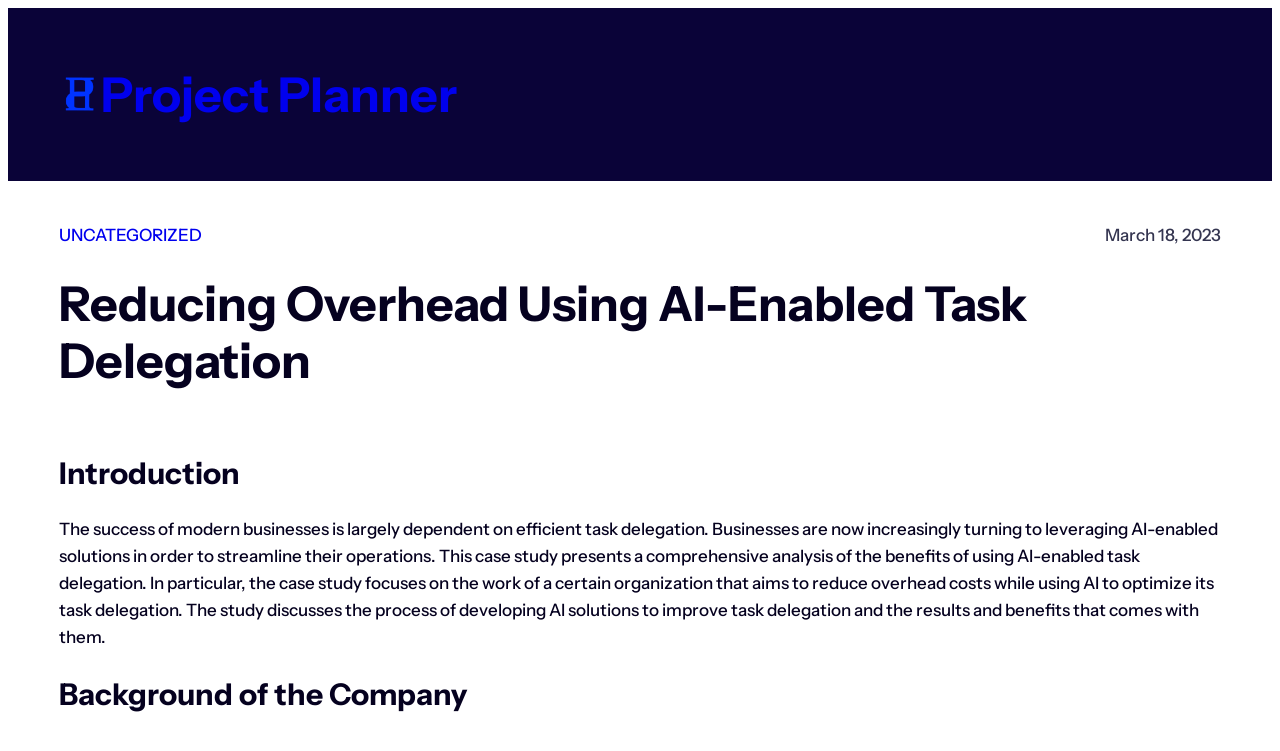

--- FILE ---
content_type: text/html; charset=UTF-8
request_url: https://projectplanner.ai/reducing-overhead-using-ai-enabled-task-delegation/
body_size: 18835
content:
<!DOCTYPE html>
<html lang="en-US">
<head>
	<meta charset="UTF-8" />
	<meta name="viewport" content="width=device-width, initial-scale=1" />
<title>Reducing Overhead Using AI-Enabled Task Delegation - Project Planner</title>
<meta name="description" content="Introduction The success of modern businesses is largely dependent on efficient task delegation. Businesses are now increasingly turning to leveraging AI-enabled solutions in order to streamline their operations. This case study presents a comprehensive analysis of the benefits of using AI-enabled task delegation. In particular, the case study focuses on&hellip;">
<meta name="robots" content="index, follow, max-snippet:-1, max-image-preview:large, max-video-preview:-1">
<link rel="canonical" href="https://projectplanner.ai/reducing-overhead-using-ai-enabled-task-delegation/">
<meta property="og:url" content="https://projectplanner.ai/reducing-overhead-using-ai-enabled-task-delegation/">
<meta property="og:site_name" content="Project Planner">
<meta property="og:locale" content="en_US">
<meta property="og:type" content="article">
<meta property="article:author" content="">
<meta property="article:publisher" content="">
<meta property="article:section" content="Uncategorized">
<meta property="og:title" content="Reducing Overhead Using AI-Enabled Task Delegation - Project Planner">
<meta property="og:description" content="Introduction The success of modern businesses is largely dependent on efficient task delegation. Businesses are now increasingly turning to leveraging AI-enabled solutions in order to streamline their operations. This case study presents a comprehensive analysis of the benefits of using AI-enabled task delegation. In particular, the case study focuses on&hellip;">
<meta property="fb:pages" content="">
<meta property="fb:admins" content="">
<meta property="fb:app_id" content="">
<meta name="twitter:card" content="summary">
<meta name="twitter:site" content="">
<meta name="twitter:creator" content="">
<meta name="twitter:title" content="Reducing Overhead Using AI-Enabled Task Delegation - Project Planner">
<meta name="twitter:description" content="Introduction The success of modern businesses is largely dependent on efficient task delegation. Businesses are now increasingly turning to leveraging AI-enabled solutions in order to streamline their operations. This case study presents a comprehensive analysis of the benefits of using AI-enabled task delegation. In particular, the case study focuses on&hellip;">
<link rel="alternate" type="application/rss+xml" title="Project Planner &raquo; Feed" href="https://projectplanner.ai/feed/" />
<link rel="alternate" type="application/rss+xml" title="Project Planner &raquo; Comments Feed" href="https://projectplanner.ai/comments/feed/" />
<link rel="alternate" title="oEmbed (JSON)" type="application/json+oembed" href="https://projectplanner.ai/wp-json/oembed/1.0/embed?url=https%3A%2F%2Fprojectplanner.ai%2Freducing-overhead-using-ai-enabled-task-delegation%2F" />
<link rel="alternate" title="oEmbed (XML)" type="text/xml+oembed" href="https://projectplanner.ai/wp-json/oembed/1.0/embed?url=https%3A%2F%2Fprojectplanner.ai%2Freducing-overhead-using-ai-enabled-task-delegation%2F&#038;format=xml" />
<style id='wp-img-auto-sizes-contain-inline-css'>
img:is([sizes=auto i],[sizes^="auto," i]){contain-intrinsic-size:3000px 1500px}
/*# sourceURL=wp-img-auto-sizes-contain-inline-css */
</style>

<style id='wp-block-site-logo-inline-css'>
.wp-block-site-logo{box-sizing:border-box;line-height:0}.wp-block-site-logo a{display:inline-block;line-height:0}.wp-block-site-logo.is-default-size img{height:auto;width:120px}.wp-block-site-logo img{height:auto;max-width:100%}.wp-block-site-logo a,.wp-block-site-logo img{border-radius:inherit}.wp-block-site-logo.aligncenter{margin-left:auto;margin-right:auto;text-align:center}:root :where(.wp-block-site-logo.is-style-rounded){border-radius:9999px}
/*# sourceURL=https://projectplanner.ai/wp-includes/blocks/site-logo/style.min.css */
</style>
<style id='wp-block-site-title-inline-css'>
.wp-block-site-title{box-sizing:border-box}.wp-block-site-title :where(a){color:inherit;font-family:inherit;font-size:inherit;font-style:inherit;font-weight:inherit;letter-spacing:inherit;line-height:inherit;text-decoration:inherit}
/*# sourceURL=https://projectplanner.ai/wp-includes/blocks/site-title/style.min.css */
</style>
<style id='acai-wp-block-site-title-inline-css'>
.wp-block-site-title.is-style-gradient-text-1:not(.has-background){background:var(--wp--preset--gradient--accent-1-to-accent-2)}.wp-block-site-title.is-style-gradient-text-2:not(.has-background){background:var(--wp--preset--gradient--accent-2-to-accent-3)}.wp-block-site-title.is-style-gradient-text-3:not(.has-background){background:var(--wp--preset--gradient--accent-3-to-accent-1)}.wp-block-site-title.is-style-gradient-text-4:not(.has-background){background:var(--wp--preset--gradient--accent-1-to-accent-3)}.wp-block-site-title.is-style-gradient-text-1:not(.has-background),.wp-block-site-title.is-style-gradient-text-2:not(.has-background),.wp-block-site-title.is-style-gradient-text-3:not(.has-background),.wp-block-site-title.is-style-gradient-text-4:not(.has-background){-webkit-text-fill-color:transparent;background-clip:text;-webkit-background-clip:text}.wp-block-site-title.is-style-links-plain a{text-decoration:none}.wp-block-site-title.is-style-links-underline-on-hover a{text-decoration-line:underline;text-decoration-color:transparent;transition:.3s ease-in-out}.wp-block-site-title.is-style-links-underline-on-hover a:hover{text-decoration-color:currentColor;transition:.3s ease-in-out}
/*# sourceURL=https://projectplanner.ai/wp-content/themes/acai/assets/block-styles/core/site-title.min.css */
</style>
<style id='wp-block-group-inline-css'>
.wp-block-group{box-sizing:border-box}:where(.wp-block-group.wp-block-group-is-layout-constrained){position:relative}
/*# sourceURL=https://projectplanner.ai/wp-includes/blocks/group/style.min.css */
</style>
<style id='acai-wp-block-group-inline-css'>
.wp-block-group.is-style-circle-align-bottom,.wp-block-group.is-style-circle-align-middle,.wp-block-group.is-style-circle-align-top{display:flex!important;flex-direction:column!important;border-radius:99999px!important;aspect-ratio:1!important}.wp-block-group.is-style-circle-align-top{justify-content:flex-start!important}.wp-block-group.is-style-circle-align-middle{justify-content:center!important}.wp-block-group.is-style-circle-align-bottom{justify-content:flex-end!important}.wp-block-group.is-style-circle-align-bottom>*,.wp-block-group.is-style-circle-align-middle>*,.wp-block-group.is-style-circle-align-top>*{width:100%}.wp-block-group.is-style-last-child-hover,.wp-block-group.is-style-last-child-hover-no-editor:not(.block-editor-block-list__block){position:relative}.wp-block-group.is-style-last-child-hover .wp-block-group:last-of-type,.wp-block-group.is-style-last-child-hover-no-editor:not(.block-editor-block-list__block) .wp-block-group:last-of-type{visibility:hidden;opacity:0;position:absolute;top:0;left:0;width:100%;margin:0;background:var(--wp--custom--group-hover-bg);transform:scale(var(--wp--custom--group-hover-scale-start));transition:var(--wp--custom--group-hover-transition)}.wp-block-group.is-style-last-child-hover-no-editor:not(.block-editor-block-list__block):hover .wp-block-group:last-of-type,.wp-block-group.is-style-last-child-hover:hover .wp-block-group:last-of-type{visibility:visible;opacity:1;transform:scale(var(--wp--custom--group-hover-scale-end));transition:var(--wp--custom--group-hover-transition)}.wp-block-group.is-style-last-child-hover-no-editor.block-editor-block-list__block,.wp-block-group.is-style-last-child-hover.block-editor-block-list__block{outline:1px dashed var(--wp-admin-theme-color)}.wp-block-group.is-style-last-child-hover-no-editor.block-editor-block-list__block .wp-block-group:last-of-type,.wp-block-group.is-style-last-child-hover.block-editor-block-list__block .wp-block-group:last-of-type{outline:1px dotted var(--wp-admin-theme-color)}.wp-block-group.is-style-hover-shadow-crisp,.wp-block-group.is-style-hover-shadow-deep,.wp-block-group.is-style-hover-shadow-glow,.wp-block-group.is-style-hover-shadow-natural,.wp-block-group.is-style-hover-shadow-outlined,.wp-block-group.is-style-hover-shadow-remove,.wp-block-group.is-style-hover-shadow-sharp{transition:var(--wp--custom--group-hover-transition)}.wp-block-group.is-style-hover-shadow-natural:hover{box-shadow:var(--wp--preset--shadow--natural)!important;transition:var(--wp--custom--group-hover-transition)}.wp-block-group.is-style-hover-shadow-deep:hover{box-shadow:var(--wp--preset--shadow--deep)!important;transition:var(--wp--custom--group-hover-transition)}.wp-block-group.is-style-hover-shadow-sharp:hover{box-shadow:var(--wp--preset--shadow--sharp)!important;transition:var(--wp--custom--group-hover-transition)}.wp-block-group.is-style-hover-shadow-outlined:hover{box-shadow:var(--wp--preset--shadow--outlined)!important;transition:var(--wp--custom--group-hover-transition)}.wp-block-group.is-style-hover-shadow-crisp:hover{box-shadow:var(--wp--preset--shadow--crisp)!important;transition:var(--wp--custom--group-hover-transition)}.wp-block-group.is-style-hover-shadow-glow:hover{box-shadow:var(--wp--preset--shadow--glow)!important;transition:var(--wp--custom--group-hover-transition)}.wp-block-group.is-style-hover-shadow-framed:hover{box-shadow:var(--wp--preset--shadow--framed)!important}.wp-block-group.is-style-hover-shadow-remove:hover{box-shadow:none!important;transition:var(--wp--custom--group-hover-transition)}.acai-overlap-20{transform:translateX(-20rem)}.acai-overlap-19{transform:translateX(-19rem)}.acai-overlap-18{transform:translateX(-18rem)}.acai-overlap-17{transform:translateX(-17rem)}.acai-overlap-16{transform:translateX(-16rem)}.acai-overlap-15{transform:translateX(-15rem)}.acai-overlap-14{transform:translateX(-14rem)}.acai-overlap-13{transform:translateX(-13rem)}.acai-overlap-12{transform:translateX(-12rem)}.acai-overlap-11{transform:translateX(-11rem)}.acai-overlap-10{transform:translateX(-10rem)}.acai-overlap-9{transform:translateX(-9rem)}.acai-overlap-8{transform:translateX(-8rem)}.acai-overlap-7{transform:translateX(-7rem)}.acai-overlap-6{transform:translateX(-6rem)}.acai-overlap-5{transform:translateX(-5rem)}.acai-overlap-4{transform:translateX(-4rem)}.acai-overlap-3{transform:translateX(-3rem)}.acai-overlap-2{transform:translateX(-2rem)}.acai-overlap-1{transform:translateX(-1rem)}.acai-overlap0{transform:translateX(0)}.acai-overlap1{transform:translateX(1rem)}.acai-overlap2{transform:translateX(2rem)}.acai-overlap3{transform:translateX(3rem)}.acai-overlap4{transform:translateX(4rem)}.acai-overlap5{transform:translateX(5rem)}.acai-overlap6{transform:translateX(6rem)}.acai-overlap7{transform:translateX(7rem)}.acai-overlap8{transform:translateX(8rem)}.acai-overlap9{transform:translateX(9rem)}.acai-overlap10{transform:translateX(10rem)}.acai-overlap11{transform:translateX(11rem)}.acai-overlap12{transform:translateX(12rem)}.acai-overlap13{transform:translateX(13rem)}.acai-overlap14{transform:translateX(14rem)}.acai-overlap15{transform:translateX(15rem)}.acai-overlap16{transform:translateX(16rem)}.acai-overlap17{transform:translateX(17rem)}.acai-overlap18{transform:translateX(18rem)}.acai-overlap19{transform:translateX(19rem)}.acai-overlap20{transform:translateX(20rem)}[class*=acai-zindex]:not(.is-position-sticky){position:relative}.acai-zindex0{z-index:0}.acai-zindex1{z-index:1}.acai-zindex2{z-index:2}.acai-zindex3{z-index:3}.acai-zindex4{z-index:4}.acai-zindex5{z-index:5}.acai-zindex6{z-index:6}.acai-zindex7{z-index:7}.acai-zindex8{z-index:8}.acai-zindex9{z-index:9}.acai-zindex10{z-index:10}@media (max-width:781px){[class*=acai-overlap].acia-mobile-overlap-off{transform:none}.wp-block-media-text__content .acai-overlap-20.acia-mobile-overlap-off,.wp-block-post-template .acai-overlap-20.acia-mobile-overlap-off{transform:translateX(-20rem)}.wp-block-media-text__content .acai-overlap-19.acia-mobile-overlap-off,.wp-block-post-template .acai-overlap-19.acia-mobile-overlap-off{transform:translateX(-19rem)}.wp-block-media-text__content .acai-overlap-18.acia-mobile-overlap-off,.wp-block-post-template .acai-overlap-18.acia-mobile-overlap-off{transform:translateX(-18rem)}.wp-block-media-text__content .acai-overlap-17.acia-mobile-overlap-off,.wp-block-post-template .acai-overlap-17.acia-mobile-overlap-off{transform:translateX(-17rem)}.wp-block-media-text__content .acai-overlap-16.acia-mobile-overlap-off,.wp-block-post-template .acai-overlap-16.acia-mobile-overlap-off{transform:translateX(-16rem)}.wp-block-media-text__content .acai-overlap-15.acia-mobile-overlap-off,.wp-block-post-template .acai-overlap-15.acia-mobile-overlap-off{transform:translateX(-15rem)}.wp-block-media-text__content .acai-overlap-14.acia-mobile-overlap-off,.wp-block-post-template .acai-overlap-14.acia-mobile-overlap-off{transform:translateX(-14rem)}.wp-block-media-text__content .acai-overlap-13.acia-mobile-overlap-off,.wp-block-post-template .acai-overlap-13.acia-mobile-overlap-off{transform:translateX(-13rem)}.wp-block-media-text__content .acai-overlap-12.acia-mobile-overlap-off,.wp-block-post-template .acai-overlap-12.acia-mobile-overlap-off{transform:translateX(-12rem)}.wp-block-media-text__content .acai-overlap-11.acia-mobile-overlap-off,.wp-block-post-template .acai-overlap-11.acia-mobile-overlap-off{transform:translateX(-11rem)}.wp-block-media-text__content .acai-overlap-10.acia-mobile-overlap-off,.wp-block-post-template .acai-overlap-10.acia-mobile-overlap-off{transform:translateX(-10rem)}.wp-block-media-text__content .acai-overlap-9.acia-mobile-overlap-off,.wp-block-post-template .acai-overlap-9.acia-mobile-overlap-off{transform:translateX(-9rem)}.wp-block-media-text__content .acai-overlap-8.acia-mobile-overlap-off,.wp-block-post-template .acai-overlap-8.acia-mobile-overlap-off{transform:translateX(-8rem)}.wp-block-media-text__content .acai-overlap-7.acia-mobile-overlap-off,.wp-block-post-template .acai-overlap-7.acia-mobile-overlap-off{transform:translateX(-7rem)}.wp-block-media-text__content .acai-overlap-6.acia-mobile-overlap-off,.wp-block-post-template .acai-overlap-6.acia-mobile-overlap-off{transform:translateX(-6rem)}.wp-block-media-text__content .acai-overlap-5.acia-mobile-overlap-off,.wp-block-post-template .acai-overlap-5.acia-mobile-overlap-off{transform:translateX(-5rem)}.wp-block-media-text__content .acai-overlap-4.acia-mobile-overlap-off,.wp-block-post-template .acai-overlap-4.acia-mobile-overlap-off{transform:translateX(-4rem)}.wp-block-media-text__content .acai-overlap-3.acia-mobile-overlap-off,.wp-block-post-template .acai-overlap-3.acia-mobile-overlap-off{transform:translateX(-3rem)}.wp-block-media-text__content .acai-overlap-2.acia-mobile-overlap-off,.wp-block-post-template .acai-overlap-2.acia-mobile-overlap-off{transform:translateX(-2rem)}.wp-block-media-text__content .acai-overlap-1.acia-mobile-overlap-off,.wp-block-post-template .acai-overlap-1.acia-mobile-overlap-off{transform:translateX(-1rem)}.wp-block-media-text__content .acai-overlap0.acia-mobile-overlap-off,.wp-block-post-template .acai-overlap0.acia-mobile-overlap-off{transform:translateX(0)}.wp-block-media-text__content .acai-overlap1.acia-mobile-overlap-off,.wp-block-post-template .acai-overlap1.acia-mobile-overlap-off{transform:translateX(1rem)}.wp-block-media-text__content .acai-overlap2.acia-mobile-overlap-off,.wp-block-post-template .acai-overlap2.acia-mobile-overlap-off{transform:translateX(2rem)}.wp-block-media-text__content .acai-overlap3.acia-mobile-overlap-off,.wp-block-post-template .acai-overlap3.acia-mobile-overlap-off{transform:translateX(3rem)}.wp-block-media-text__content .acai-overlap4.acia-mobile-overlap-off,.wp-block-post-template .acai-overlap4.acia-mobile-overlap-off{transform:translateX(4rem)}.wp-block-media-text__content .acai-overlap5.acia-mobile-overlap-off,.wp-block-post-template .acai-overlap5.acia-mobile-overlap-off{transform:translateX(5rem)}.wp-block-media-text__content .acai-overlap6.acia-mobile-overlap-off,.wp-block-post-template .acai-overlap6.acia-mobile-overlap-off{transform:translateX(6rem)}.wp-block-media-text__content .acai-overlap7.acia-mobile-overlap-off,.wp-block-post-template .acai-overlap7.acia-mobile-overlap-off{transform:translateX(7rem)}.wp-block-media-text__content .acai-overlap8.acia-mobile-overlap-off,.wp-block-post-template .acai-overlap8.acia-mobile-overlap-off{transform:translateX(8rem)}.wp-block-media-text__content .acai-overlap9.acia-mobile-overlap-off,.wp-block-post-template .acai-overlap9.acia-mobile-overlap-off{transform:translateX(9rem)}.wp-block-media-text__content .acai-overlap10.acia-mobile-overlap-off,.wp-block-post-template .acai-overlap10.acia-mobile-overlap-off{transform:translateX(10rem)}.wp-block-media-text__content .acai-overlap11.acia-mobile-overlap-off,.wp-block-post-template .acai-overlap11.acia-mobile-overlap-off{transform:translateX(11rem)}.wp-block-media-text__content .acai-overlap12.acia-mobile-overlap-off,.wp-block-post-template .acai-overlap12.acia-mobile-overlap-off{transform:translateX(12rem)}.wp-block-media-text__content .acai-overlap13.acia-mobile-overlap-off,.wp-block-post-template .acai-overlap13.acia-mobile-overlap-off{transform:translateX(13rem)}.wp-block-media-text__content .acai-overlap14.acia-mobile-overlap-off,.wp-block-post-template .acai-overlap14.acia-mobile-overlap-off{transform:translateX(14rem)}.wp-block-media-text__content .acai-overlap15.acia-mobile-overlap-off,.wp-block-post-template .acai-overlap15.acia-mobile-overlap-off{transform:translateX(15rem)}.wp-block-media-text__content .acai-overlap16.acia-mobile-overlap-off,.wp-block-post-template .acai-overlap16.acia-mobile-overlap-off{transform:translateX(16rem)}.wp-block-media-text__content .acai-overlap17.acia-mobile-overlap-off,.wp-block-post-template .acai-overlap17.acia-mobile-overlap-off{transform:translateX(17rem)}.wp-block-media-text__content .acai-overlap18.acia-mobile-overlap-off,.wp-block-post-template .acai-overlap18.acia-mobile-overlap-off{transform:translateX(18rem)}.wp-block-media-text__content .acai-overlap19.acia-mobile-overlap-off,.wp-block-post-template .acai-overlap19.acia-mobile-overlap-off{transform:translateX(19rem)}.wp-block-media-text__content .acai-overlap20.acia-mobile-overlap-off,.wp-block-post-template .acai-overlap20.acia-mobile-overlap-off{transform:translateX(20rem)}}@media (max-width:600px){.wp-block-media-text__content [class*=acai-overlap].acia-mobile-overlap-off,.wp-block-post-template [class*=acai-overlap].acia-mobile-overlap-off{transform:none}}
/*# sourceURL=https://projectplanner.ai/wp-content/themes/acai/assets/block-styles/core/group.min.css */
</style>
<link rel='stylesheet' id='wp-block-navigation-css' href='https://projectplanner.ai/wp-includes/blocks/navigation/style.min.css?ver=6.9' media='all' />
<style id='block-visibility-screen-size-styles-inline-css'>
/* Large screens (desktops, 1090px and up) */
@media ( min-width: 1090px ) {
	.block-visibility-hide-large-screen {
		display: none !important;
	}
}

/* Medium screens (tablets, between 768px and 1090px) */
@media ( min-width: 768px ) and ( max-width: 1089.98px ) {
	.block-visibility-hide-medium-screen {
		display: none !important;
	}
}

/* Small screens (mobile devices, less than 768px) */
@media ( max-width: 767.98px ) {
	.block-visibility-hide-small-screen {
		display: none !important;
	}
}
/*# sourceURL=block-visibility-screen-size-styles-inline-css */
</style>
<style id='acai-wp-block-navigation-inline-css'>
.wp-block-navigation-submenu__toggle svg{transition:transform .6s ease-in-out}.wp-block-navigation-submenu__toggle[aria-expanded=true] svg{transform:rotate(-180deg);transition:transform .6s ease-in-out}.wp-block-navigation:not(.has-text-color) .wp-block-navigation__submenu-container{color:var(--wp--preset--color--contrast)}.wp-block-navigation:not(.has-background) .wp-block-navigation__submenu-container{background-color:var(--wp--preset--color--base);border:none}.wp-block-navigation__submenu-container{border-radius:var(--wp--custom--submenu-radius);padding:calc(var(--wp--custom--submenu-radius)/ 3)!important}.wp-block-navigation__submenu-container>.wp-block-navigation-item.has-child.open-on-click>button.wp-block-navigation-item__content{padding:.5em 1em}.wp-block-navigation__responsive-container.is-menu-open .wp-block-navigation__responsive-container-content .has-child .wp-block-navigation__submenu-container{padding:1em!important}
/*# sourceURL=https://projectplanner.ai/wp-content/themes/acai/assets/block-styles/core/navigation.min.css */
</style>
<style id='wp-block-post-terms-inline-css'>
.wp-block-post-terms{box-sizing:border-box}.wp-block-post-terms .wp-block-post-terms__separator{white-space:pre-wrap}
/*# sourceURL=https://projectplanner.ai/wp-includes/blocks/post-terms/style.min.css */
</style>
<style id='acai-wp-block-post-terms-inline-css'>
.wp-block-post-terms.is-style-links-plain a,.wp-block-post-terms.is-style-links-underline-on-hover a{text-decoration-color:transparent;transition:.3s ease-in-out}.wp-block-post-terms.is-style-links-underline-on-hover a:hover{text-decoration-color:currentColor;transition:.3s ease-in-out}
/*# sourceURL=https://projectplanner.ai/wp-content/themes/acai/assets/block-styles/core/post-terms.min.css */
</style>
<style id='wp-block-post-date-inline-css'>
.wp-block-post-date{box-sizing:border-box}
/*# sourceURL=https://projectplanner.ai/wp-includes/blocks/post-date/style.min.css */
</style>
<style id='wp-block-post-title-inline-css'>
.wp-block-post-title{box-sizing:border-box;word-break:break-word}.wp-block-post-title :where(a){display:inline-block;font-family:inherit;font-size:inherit;font-style:inherit;font-weight:inherit;letter-spacing:inherit;line-height:inherit;text-decoration:inherit}
/*# sourceURL=https://projectplanner.ai/wp-includes/blocks/post-title/style.min.css */
</style>
<style id='acai-wp-block-post-title-inline-css'>
.wp-block-post-title.is-style-gradient-text-1:not(.has-background){background:var(--wp--preset--gradient--accent-1-to-accent-2)}.wp-block-post-title.is-style-gradient-text-2:not(.has-background){background:var(--wp--preset--gradient--accent-2-to-accent-3)}.wp-block-post-title.is-style-gradient-text-3:not(.has-background){background:var(--wp--preset--gradient--accent-3-to-accent-1)}.wp-block-post-title.is-style-gradient-text-4:not(.has-background){background:var(--wp--preset--gradient--accent-1-to-accent-3)}.wp-block-post-title.is-style-gradient-text-1:not(.has-background),.wp-block-post-title.is-style-gradient-text-2:not(.has-background),.wp-block-post-title.is-style-gradient-text-3:not(.has-background),.wp-block-post-title.is-style-gradient-text-4:not(.has-background){-webkit-text-fill-color:transparent;background-clip:text;-webkit-background-clip:text}.wp-block-post-title.is-style-links-plain a{text-decoration:none}.product .wp-block-post-title.is-style-links-underline-on-hover a,.wp-block-post-title.is-style-links-underline-on-hover a{text-decoration-line:underline;text-decoration-color:transparent;transition:.3s ease-in-out}.product .wp-block-post-title.is-style-links-underline-on-hover a:hover,.wp-block-post-title.is-style-links-underline-on-hover a:hover{text-decoration-color:currentColor;transition:.3s ease-in-out}
/*# sourceURL=https://projectplanner.ai/wp-content/themes/acai/assets/block-styles/core/post-title.min.css */
</style>
<style id='wp-block-heading-inline-css'>
h1:where(.wp-block-heading).has-background,h2:where(.wp-block-heading).has-background,h3:where(.wp-block-heading).has-background,h4:where(.wp-block-heading).has-background,h5:where(.wp-block-heading).has-background,h6:where(.wp-block-heading).has-background{padding:1.25em 2.375em}h1.has-text-align-left[style*=writing-mode]:where([style*=vertical-lr]),h1.has-text-align-right[style*=writing-mode]:where([style*=vertical-rl]),h2.has-text-align-left[style*=writing-mode]:where([style*=vertical-lr]),h2.has-text-align-right[style*=writing-mode]:where([style*=vertical-rl]),h3.has-text-align-left[style*=writing-mode]:where([style*=vertical-lr]),h3.has-text-align-right[style*=writing-mode]:where([style*=vertical-rl]),h4.has-text-align-left[style*=writing-mode]:where([style*=vertical-lr]),h4.has-text-align-right[style*=writing-mode]:where([style*=vertical-rl]),h5.has-text-align-left[style*=writing-mode]:where([style*=vertical-lr]),h5.has-text-align-right[style*=writing-mode]:where([style*=vertical-rl]),h6.has-text-align-left[style*=writing-mode]:where([style*=vertical-lr]),h6.has-text-align-right[style*=writing-mode]:where([style*=vertical-rl]){rotate:180deg}
/*# sourceURL=https://projectplanner.ai/wp-includes/blocks/heading/style.min.css */
</style>
<style id='acai-wp-block-heading-inline-css'>
.wp-block-heading.is-style-gradient-text-1:not(.has-background){background:var(--wp--preset--gradient--accent-1-to-accent-2)}.wp-block-heading.is-style-gradient-text-2:not(.has-background){background:var(--wp--preset--gradient--accent-2-to-accent-3)}.wp-block-heading.is-style-gradient-text-3:not(.has-background){background:var(--wp--preset--gradient--accent-3-to-accent-1)}.wp-block-heading.is-style-gradient-text-4:not(.has-background){background:var(--wp--preset--gradient--accent-1-to-accent-3)}.wp-block-heading.is-style-gradient-text-1:not(.has-background),.wp-block-heading.is-style-gradient-text-2:not(.has-background),.wp-block-heading.is-style-gradient-text-3:not(.has-background),.wp-block-heading.is-style-gradient-text-4:not(.has-background){-webkit-text-fill-color:transparent;background-clip:text;-webkit-background-clip:text}.wp-block-heading.is-style-links-plain a,.wp-block-heading.is-style-links-underline-on-hover a{text-decoration-color:transparent;transition:.3s ease-in-out}.wp-block-heading.is-style-links-underline-on-hover a:hover{text-decoration-color:currentColor;transition:.3s ease-in-out}
/*# sourceURL=https://projectplanner.ai/wp-content/themes/acai/assets/block-styles/core/heading.min.css */
</style>
<style id='wp-block-paragraph-inline-css'>
.is-small-text{font-size:.875em}.is-regular-text{font-size:1em}.is-large-text{font-size:2.25em}.is-larger-text{font-size:3em}.has-drop-cap:not(:focus):first-letter{float:left;font-size:8.4em;font-style:normal;font-weight:100;line-height:.68;margin:.05em .1em 0 0;text-transform:uppercase}body.rtl .has-drop-cap:not(:focus):first-letter{float:none;margin-left:.1em}p.has-drop-cap.has-background{overflow:hidden}:root :where(p.has-background){padding:1.25em 2.375em}:where(p.has-text-color:not(.has-link-color)) a{color:inherit}p.has-text-align-left[style*="writing-mode:vertical-lr"],p.has-text-align-right[style*="writing-mode:vertical-rl"]{rotate:180deg}
/*# sourceURL=https://projectplanner.ai/wp-includes/blocks/paragraph/style.min.css */
</style>
<style id='acai-wp-block-paragraph-inline-css'>
p.is-style-gradient-text-1:not(.has-background){background:var(--wp--preset--gradient--accent-1-to-accent-2)}p.is-style-gradient-text-2:not(.has-background){background:var(--wp--preset--gradient--accent-2-to-accent-3)}p.is-style-gradient-text-3:not(.has-background){background:var(--wp--preset--gradient--accent-3-to-accent-1)}p.is-style-gradient-text-4:not(.has-background){background:var(--wp--preset--gradient--accent-1-to-accent-3)}p.is-style-gradient-text-1:not(.has-background),p.is-style-gradient-text-2:not(.has-background),p.is-style-gradient-text-3:not(.has-background),p.is-style-gradient-text-4:not(.has-background){-webkit-text-fill-color:transparent;background-clip:text;-webkit-background-clip:text}p.is-style-links-plain a,p.is-style-links-underline-on-hover a{text-decoration-color:transparent;transition:.3s ease-in-out}p.is-style-links-underline-on-hover a:hover{text-decoration-color:currentColor;transition:.3s ease-in-out}p code{font-family:var(--wp--preset--font-family--red-hat-mono)}
/*# sourceURL=https://projectplanner.ai/wp-content/themes/acai/assets/block-styles/core/paragraph.min.css */
</style>
<style id='wp-block-post-content-inline-css'>
.wp-block-post-content{display:flow-root}
/*# sourceURL=https://projectplanner.ai/wp-includes/blocks/post-content/style.min.css */
</style>
<style id='wp-block-list-inline-css'>
ol,ul{box-sizing:border-box}:root :where(.wp-block-list.has-background){padding:1.25em 2.375em}
/*# sourceURL=https://projectplanner.ai/wp-includes/blocks/list/style.min.css */
</style>
<style id='acai-wp-block-list-inline-css'>
ul.is-style-inline{display:flex;flex-direction:row;flex-wrap:wrap;}ul.is-style-inline>li{padding: 0 1.5em 0 0;}ul.is-style-circle,ul li.is-style-circle{list-style:circle;}ul.is-style-disc,ul li.is-style-disc{list-style:disc;}ul.is-style-line,ul li.is-style-line{list-style:"- ";}ul.is-style-check,ul li.is-style-check{list-style:"✓ ";}ul.is-style-cross,ul li.is-style-cross{list-style:"✗ ";}ul.is-style-star,ul li.is-style-star{list-style:"★ ";}ul.is-style-arrow,ul li.is-style-arrow{list-style:"→ ";}ul.is-style-chevron,ul li.is-style-chevron{list-style:"› ";}ul.is-style-check li::marker,ul li.is-style-check::marker,ul.is-style-cross li::marker,ul li.is-style-cross::marker{font-weight:900;}ul.is-style-counter li,ol.is-style-counter li{counter-increment:li;}ul.is-style-counter li::marker,ol.is-style-counter li::marker{font-weight:bold;content:"#" counter(li) " ";}ul.is-style-none,ul li.is-style-none{list-style:none;}
/*# sourceURL=https://projectplanner.ai/wp-content/themes/acai/assets/block-styles/core/list.min.css */
</style>
<style id='wp-block-button-inline-css'>
.wp-block-button__link{align-content:center;box-sizing:border-box;cursor:pointer;display:inline-block;height:100%;text-align:center;word-break:break-word}.wp-block-button__link.aligncenter{text-align:center}.wp-block-button__link.alignright{text-align:right}:where(.wp-block-button__link){border-radius:9999px;box-shadow:none;padding:calc(.667em + 2px) calc(1.333em + 2px);text-decoration:none}.wp-block-button[style*=text-decoration] .wp-block-button__link{text-decoration:inherit}.wp-block-buttons>.wp-block-button.has-custom-width{max-width:none}.wp-block-buttons>.wp-block-button.has-custom-width .wp-block-button__link{width:100%}.wp-block-buttons>.wp-block-button.has-custom-font-size .wp-block-button__link{font-size:inherit}.wp-block-buttons>.wp-block-button.wp-block-button__width-25{width:calc(25% - var(--wp--style--block-gap, .5em)*.75)}.wp-block-buttons>.wp-block-button.wp-block-button__width-50{width:calc(50% - var(--wp--style--block-gap, .5em)*.5)}.wp-block-buttons>.wp-block-button.wp-block-button__width-75{width:calc(75% - var(--wp--style--block-gap, .5em)*.25)}.wp-block-buttons>.wp-block-button.wp-block-button__width-100{flex-basis:100%;width:100%}.wp-block-buttons.is-vertical>.wp-block-button.wp-block-button__width-25{width:25%}.wp-block-buttons.is-vertical>.wp-block-button.wp-block-button__width-50{width:50%}.wp-block-buttons.is-vertical>.wp-block-button.wp-block-button__width-75{width:75%}.wp-block-button.is-style-squared,.wp-block-button__link.wp-block-button.is-style-squared{border-radius:0}.wp-block-button.no-border-radius,.wp-block-button__link.no-border-radius{border-radius:0!important}:root :where(.wp-block-button .wp-block-button__link.is-style-outline),:root :where(.wp-block-button.is-style-outline>.wp-block-button__link){border:2px solid;padding:.667em 1.333em}:root :where(.wp-block-button .wp-block-button__link.is-style-outline:not(.has-text-color)),:root :where(.wp-block-button.is-style-outline>.wp-block-button__link:not(.has-text-color)){color:currentColor}:root :where(.wp-block-button .wp-block-button__link.is-style-outline:not(.has-background)),:root :where(.wp-block-button.is-style-outline>.wp-block-button__link:not(.has-background)){background-color:initial;background-image:none}
/*# sourceURL=https://projectplanner.ai/wp-includes/blocks/button/style.min.css */
</style>
<style id='acai-wp-block-button-inline-css'>
.wp-block-button.is-style-circle .wp-block-button__link,.wp-block-button.is-style-circle .wp-element-button{display:flex!important;align-items:center!important;justify-content:center!important;border-radius:99999px!important;aspect-ratio:1!important}
/*# sourceURL=https://projectplanner.ai/wp-content/themes/acai/assets/block-styles/core/button.min.css */
</style>
<style id='wp-block-buttons-inline-css'>
.wp-block-buttons{box-sizing:border-box}.wp-block-buttons.is-vertical{flex-direction:column}.wp-block-buttons.is-vertical>.wp-block-button:last-child{margin-bottom:0}.wp-block-buttons>.wp-block-button{display:inline-block;margin:0}.wp-block-buttons.is-content-justification-left{justify-content:flex-start}.wp-block-buttons.is-content-justification-left.is-vertical{align-items:flex-start}.wp-block-buttons.is-content-justification-center{justify-content:center}.wp-block-buttons.is-content-justification-center.is-vertical{align-items:center}.wp-block-buttons.is-content-justification-right{justify-content:flex-end}.wp-block-buttons.is-content-justification-right.is-vertical{align-items:flex-end}.wp-block-buttons.is-content-justification-space-between{justify-content:space-between}.wp-block-buttons.aligncenter{text-align:center}.wp-block-buttons:not(.is-content-justification-space-between,.is-content-justification-right,.is-content-justification-left,.is-content-justification-center) .wp-block-button.aligncenter{margin-left:auto;margin-right:auto;width:100%}.wp-block-buttons[style*=text-decoration] .wp-block-button,.wp-block-buttons[style*=text-decoration] .wp-block-button__link{text-decoration:inherit}.wp-block-buttons.has-custom-font-size .wp-block-button__link{font-size:inherit}.wp-block-buttons .wp-block-button__link{width:100%}.wp-block-button.aligncenter{text-align:center}
/*# sourceURL=https://projectplanner.ai/wp-includes/blocks/buttons/style.min.css */
</style>
<style id='wp-block-columns-inline-css'>
.wp-block-columns{box-sizing:border-box;display:flex;flex-wrap:wrap!important}@media (min-width:782px){.wp-block-columns{flex-wrap:nowrap!important}}.wp-block-columns{align-items:normal!important}.wp-block-columns.are-vertically-aligned-top{align-items:flex-start}.wp-block-columns.are-vertically-aligned-center{align-items:center}.wp-block-columns.are-vertically-aligned-bottom{align-items:flex-end}@media (max-width:781px){.wp-block-columns:not(.is-not-stacked-on-mobile)>.wp-block-column{flex-basis:100%!important}}@media (min-width:782px){.wp-block-columns:not(.is-not-stacked-on-mobile)>.wp-block-column{flex-basis:0;flex-grow:1}.wp-block-columns:not(.is-not-stacked-on-mobile)>.wp-block-column[style*=flex-basis]{flex-grow:0}}.wp-block-columns.is-not-stacked-on-mobile{flex-wrap:nowrap!important}.wp-block-columns.is-not-stacked-on-mobile>.wp-block-column{flex-basis:0;flex-grow:1}.wp-block-columns.is-not-stacked-on-mobile>.wp-block-column[style*=flex-basis]{flex-grow:0}:where(.wp-block-columns){margin-bottom:1.75em}:where(.wp-block-columns.has-background){padding:1.25em 2.375em}.wp-block-column{flex-grow:1;min-width:0;overflow-wrap:break-word;word-break:break-word}.wp-block-column.is-vertically-aligned-top{align-self:flex-start}.wp-block-column.is-vertically-aligned-center{align-self:center}.wp-block-column.is-vertically-aligned-bottom{align-self:flex-end}.wp-block-column.is-vertically-aligned-stretch{align-self:stretch}.wp-block-column.is-vertically-aligned-bottom,.wp-block-column.is-vertically-aligned-center,.wp-block-column.is-vertically-aligned-top{width:100%}
/*# sourceURL=https://projectplanner.ai/wp-includes/blocks/columns/style.min.css */
</style>
<style id='wp-emoji-styles-inline-css'>

	img.wp-smiley, img.emoji {
		display: inline !important;
		border: none !important;
		box-shadow: none !important;
		height: 1em !important;
		width: 1em !important;
		margin: 0 0.07em !important;
		vertical-align: -0.1em !important;
		background: none !important;
		padding: 0 !important;
	}
/*# sourceURL=wp-emoji-styles-inline-css */
</style>
<style id='wp-block-library-inline-css'>
:root{--wp-block-synced-color:#7a00df;--wp-block-synced-color--rgb:122,0,223;--wp-bound-block-color:var(--wp-block-synced-color);--wp-editor-canvas-background:#ddd;--wp-admin-theme-color:#007cba;--wp-admin-theme-color--rgb:0,124,186;--wp-admin-theme-color-darker-10:#006ba1;--wp-admin-theme-color-darker-10--rgb:0,107,160.5;--wp-admin-theme-color-darker-20:#005a87;--wp-admin-theme-color-darker-20--rgb:0,90,135;--wp-admin-border-width-focus:2px}@media (min-resolution:192dpi){:root{--wp-admin-border-width-focus:1.5px}}.wp-element-button{cursor:pointer}:root .has-very-light-gray-background-color{background-color:#eee}:root .has-very-dark-gray-background-color{background-color:#313131}:root .has-very-light-gray-color{color:#eee}:root .has-very-dark-gray-color{color:#313131}:root .has-vivid-green-cyan-to-vivid-cyan-blue-gradient-background{background:linear-gradient(135deg,#00d084,#0693e3)}:root .has-purple-crush-gradient-background{background:linear-gradient(135deg,#34e2e4,#4721fb 50%,#ab1dfe)}:root .has-hazy-dawn-gradient-background{background:linear-gradient(135deg,#faaca8,#dad0ec)}:root .has-subdued-olive-gradient-background{background:linear-gradient(135deg,#fafae1,#67a671)}:root .has-atomic-cream-gradient-background{background:linear-gradient(135deg,#fdd79a,#004a59)}:root .has-nightshade-gradient-background{background:linear-gradient(135deg,#330968,#31cdcf)}:root .has-midnight-gradient-background{background:linear-gradient(135deg,#020381,#2874fc)}:root{--wp--preset--font-size--normal:16px;--wp--preset--font-size--huge:42px}.has-regular-font-size{font-size:1em}.has-larger-font-size{font-size:2.625em}.has-normal-font-size{font-size:var(--wp--preset--font-size--normal)}.has-huge-font-size{font-size:var(--wp--preset--font-size--huge)}.has-text-align-center{text-align:center}.has-text-align-left{text-align:left}.has-text-align-right{text-align:right}.has-fit-text{white-space:nowrap!important}#end-resizable-editor-section{display:none}.aligncenter{clear:both}.items-justified-left{justify-content:flex-start}.items-justified-center{justify-content:center}.items-justified-right{justify-content:flex-end}.items-justified-space-between{justify-content:space-between}.screen-reader-text{border:0;clip-path:inset(50%);height:1px;margin:-1px;overflow:hidden;padding:0;position:absolute;width:1px;word-wrap:normal!important}.screen-reader-text:focus{background-color:#ddd;clip-path:none;color:#444;display:block;font-size:1em;height:auto;left:5px;line-height:normal;padding:15px 23px 14px;text-decoration:none;top:5px;width:auto;z-index:100000}html :where(.has-border-color){border-style:solid}html :where([style*=border-top-color]){border-top-style:solid}html :where([style*=border-right-color]){border-right-style:solid}html :where([style*=border-bottom-color]){border-bottom-style:solid}html :where([style*=border-left-color]){border-left-style:solid}html :where([style*=border-width]){border-style:solid}html :where([style*=border-top-width]){border-top-style:solid}html :where([style*=border-right-width]){border-right-style:solid}html :where([style*=border-bottom-width]){border-bottom-style:solid}html :where([style*=border-left-width]){border-left-style:solid}html :where(img[class*=wp-image-]){height:auto;max-width:100%}:where(figure){margin:0 0 1em}html :where(.is-position-sticky){--wp-admin--admin-bar--position-offset:var(--wp-admin--admin-bar--height,0px)}@media screen and (max-width:600px){html :where(.is-position-sticky){--wp-admin--admin-bar--position-offset:0px}}
/*# sourceURL=/wp-includes/css/dist/block-library/common.min.css */
</style>
<style id='global-styles-inline-css'>
:root{--wp--preset--aspect-ratio--square: 1;--wp--preset--aspect-ratio--4-3: 4/3;--wp--preset--aspect-ratio--3-4: 3/4;--wp--preset--aspect-ratio--3-2: 3/2;--wp--preset--aspect-ratio--2-3: 2/3;--wp--preset--aspect-ratio--16-9: 16/9;--wp--preset--aspect-ratio--9-16: 9/16;--wp--preset--color--black: #000000;--wp--preset--color--cyan-bluish-gray: #abb8c3;--wp--preset--color--white: #ffffff;--wp--preset--color--pale-pink: #f78da7;--wp--preset--color--vivid-red: #cf2e2e;--wp--preset--color--luminous-vivid-orange: #ff6900;--wp--preset--color--luminous-vivid-amber: #fcb900;--wp--preset--color--light-green-cyan: #7bdcb5;--wp--preset--color--vivid-green-cyan: #00d084;--wp--preset--color--pale-cyan-blue: #8ed1fc;--wp--preset--color--vivid-cyan-blue: #0693e3;--wp--preset--color--vivid-purple: #9b51e0;--wp--preset--color--accent-1: #03aaff;--wp--preset--color--accent-2: #ba1cff;--wp--preset--color--accent-3: #ff017e;--wp--preset--color--contrast: #05011f;--wp--preset--color--base: #ffffff;--wp--preset--color--contrast-2: #0a0338;--wp--preset--color--contrast-3: #343550;--wp--preset--color--base-2: #f2f2fa;--wp--preset--color--base-3: #eeede8;--wp--preset--color--mid: #9f9caf;--wp--preset--color--accent-1-transparent: #03aaff0f;--wp--preset--gradient--vivid-cyan-blue-to-vivid-purple: linear-gradient(135deg,rgb(6,147,227) 0%,rgb(155,81,224) 100%);--wp--preset--gradient--light-green-cyan-to-vivid-green-cyan: linear-gradient(135deg,rgb(122,220,180) 0%,rgb(0,208,130) 100%);--wp--preset--gradient--luminous-vivid-amber-to-luminous-vivid-orange: linear-gradient(135deg,rgb(252,185,0) 0%,rgb(255,105,0) 100%);--wp--preset--gradient--luminous-vivid-orange-to-vivid-red: linear-gradient(135deg,rgb(255,105,0) 0%,rgb(207,46,46) 100%);--wp--preset--gradient--very-light-gray-to-cyan-bluish-gray: linear-gradient(135deg,rgb(238,238,238) 0%,rgb(169,184,195) 100%);--wp--preset--gradient--cool-to-warm-spectrum: linear-gradient(135deg,rgb(74,234,220) 0%,rgb(151,120,209) 20%,rgb(207,42,186) 40%,rgb(238,44,130) 60%,rgb(251,105,98) 80%,rgb(254,248,76) 100%);--wp--preset--gradient--blush-light-purple: linear-gradient(135deg,rgb(255,206,236) 0%,rgb(152,150,240) 100%);--wp--preset--gradient--blush-bordeaux: linear-gradient(135deg,rgb(254,205,165) 0%,rgb(254,45,45) 50%,rgb(107,0,62) 100%);--wp--preset--gradient--luminous-dusk: linear-gradient(135deg,rgb(255,203,112) 0%,rgb(199,81,192) 50%,rgb(65,88,208) 100%);--wp--preset--gradient--pale-ocean: linear-gradient(135deg,rgb(255,245,203) 0%,rgb(182,227,212) 50%,rgb(51,167,181) 100%);--wp--preset--gradient--electric-grass: linear-gradient(135deg,rgb(202,248,128) 0%,rgb(113,206,126) 100%);--wp--preset--gradient--midnight: linear-gradient(135deg,rgb(2,3,129) 0%,rgb(40,116,252) 100%);--wp--preset--gradient--background-fade-1: linear-gradient(180deg,color-mix(in srgb, var(--wp--preset--color--base),transparent 10%) 0,color-mix(in srgb, var(--wp--preset--color--base),transparent 10%) 100px,var(--wp--preset--color--base) 240px,var(--wp--preset--color--base) 100%), linear-gradient(90deg, var(--wp--preset--color--accent-1), var(--wp--preset--color--accent-2));--wp--preset--gradient--background-fade-2: linear-gradient(180deg,color-mix(in srgb, var(--wp--preset--color--base),transparent 23%) 0,color-mix(in srgb, var(--wp--preset--color--base),transparent 23%) 100px,var(--wp--preset--color--base) 200px,var(--wp--preset--color--base) 100%), linear-gradient(90deg, var(--wp--preset--color--accent-1), var(--wp--preset--color--accent-2));--wp--preset--gradient--contrast-and-accent-1: linear-gradient(90deg, var(--wp--preset--color--contrast) 0, var(--wp--preset--color--contrast) 67%, var(--wp--preset--color--accent-1) 67%, var(--wp--preset--color--accent-1) 100%);--wp--preset--gradient--contrast-and-accent-2: linear-gradient(90deg, var(--wp--preset--color--contrast) 0, var(--wp--preset--color--contrast) 67%, var(--wp--preset--color--accent-2) 67%, var(--wp--preset--color--accent-2) 100%);--wp--preset--gradient--contrast-and-accent-3: linear-gradient(90deg, var(--wp--preset--color--contrast) 0, var(--wp--preset--color--contrast) 67%, var(--wp--preset--color--accent-3) 67%, var(--wp--preset--color--accent-3) 100%);--wp--preset--gradient--accent-1-to-accent-2: linear-gradient(135deg, var(--wp--preset--color--accent-1) 0, var(--wp--preset--color--accent-2) 100%);--wp--preset--gradient--accent-1-to-accent-2-right: linear-gradient(90deg, var(--wp--preset--color--accent-1), var(--wp--preset--color--accent-2));--wp--preset--gradient--accent-2-to-accent-1: linear-gradient(135deg, var(--wp--preset--color--accent-2) 0, var(--wp--preset--color--accent-1) 100%);--wp--preset--gradient--accent-2-to-accent-1-right: linear-gradient(90deg, var(--wp--preset--color--accent-2), var(--wp--preset--color--accent-1));--wp--preset--gradient--accent-2-to-accent-3: linear-gradient(135deg, var(--wp--preset--color--accent-2) 0, var(--wp--preset--color--accent-3) 100%);--wp--preset--gradient--accent-3-to-accent-2: linear-gradient(135deg, var(--wp--preset--color--accent-3) 0, var(--wp--preset--color--accent-2) 100%);--wp--preset--gradient--accent-1-to-accent-3: linear-gradient(135deg, var(--wp--preset--color--accent-1) 0, var(--wp--preset--color--accent-3) 100%);--wp--preset--gradient--accent-3-to-accent-1: linear-gradient(135deg, var(--wp--preset--color--accent-3) 0, var(--wp--preset--color--accent-1) 100%);--wp--preset--gradient--dark-accent-1-dark: linear-gradient(135deg, var(--wp--preset--color--contrast-2) 20%, var(--wp--preset--color--accent-1) 50%, var(--wp--preset--color--contrast-2) 80%);--wp--preset--gradient--dark-accent-2-dark: linear-gradient(135deg, var(--wp--preset--color--contrast-2) 20%, var(--wp--preset--color--accent-2) 50%, var(--wp--preset--color--contrast-2) 80%);--wp--preset--gradient--dark-accent-3-dark: linear-gradient(135deg, var(--wp--preset--color--contrast-2) 20%, var(--wp--preset--color--accent-3) 50%, var(--wp--preset--color--contrast-2) 80%);--wp--preset--gradient--dark-accent-2-accent-1-dark: linear-gradient(135deg, var(--wp--preset--color--contrast-2) 20%, var(--wp--preset--color--accent-2) 40%, var(--wp--preset--color--accent-1) 60%, var(--wp--preset--color--contrast-2) 80%);--wp--preset--gradient--vibrant-1: linear-gradient(135deg, var(--wp--preset--color--contrast-2), var(--wp--preset--color--accent-2), var(--wp--preset--color--accent-1), var(--wp--preset--color--accent-2), var(--wp--preset--color--contrast-2));--wp--preset--gradient--vibrant-2: linear-gradient(135deg, var(--wp--preset--color--contrast-2), var(--wp--preset--color--accent-2), var(--wp--preset--color--accent-3), var(--wp--preset--color--accent-2), var(--wp--preset--color--contrast-2));--wp--preset--gradient--vibrant-3: linear-gradient(135deg, var(--wp--preset--color--contrast-2), var(--wp--preset--color--accent-1), var(--wp--preset--color--accent-2), var(--wp--preset--color--accent-1), var(--wp--preset--color--contrast-2));--wp--preset--font-size--small: clamp(12px, 0.75rem + ((1vw - 3.2px) * 0.208), 14px);--wp--preset--font-size--medium: clamp(15px, 0.938rem + ((1vw - 3.2px) * 0.208), 17px);--wp--preset--font-size--large: clamp(22px, 1.375rem + ((1vw - 3.2px) * 0.833), 30px);--wp--preset--font-size--x-large: clamp(36px, 2.25rem + ((1vw - 3.2px) * 1.25), 48px);--wp--preset--font-size--xx-large: clamp(54px, 3.375rem + ((1vw - 3.2px) * 1.875), 72px);--wp--preset--font-family--system-font: -apple-system,BlinkMacSystemFont,"Segoe UI",Roboto,Oxygen-Sans,Ubuntu,Cantarell,"Helvetica Neue",sans-serif;--wp--preset--font-family--abhaya-libre: "Abhaya Libre", serif;--wp--preset--font-family--body: "Hind", sans-serif;--wp--preset--font-family--instrument-sans: "Instrument Sans", sans-serif;--wp--preset--font-family--jost: "Jost", sans-serif;--wp--preset--font-family--jura: "Jura", monospace;--wp--preset--font-family--manrope: "Manrope", sans-serif;--wp--preset--font-family--montserrat: "Montserrat", sans-serif;--wp--preset--font-family--mulish: "Mulish", sans-serif;--wp--preset--font-family--noto-serif-display: "Noto Serif Display", serif;--wp--preset--font-family--orbitron: "Orbitron", sans-serif;--wp--preset--font-family--red-hat-mono: "Red Hat Mono", monospace;--wp--preset--font-family--share-tech: "Share Tech", sans-serif;--wp--preset--font-family--source-serif-pro: "Source Serif Pro", serif;--wp--preset--spacing--20: 0.6rem;--wp--preset--spacing--30: 1.6rem;--wp--preset--spacing--40: 2.6rem;--wp--preset--spacing--50: 3.6rem;--wp--preset--spacing--60: 4.6rem;--wp--preset--spacing--70: 5.6rem;--wp--preset--spacing--80: 6.6rem;--wp--preset--shadow--natural: 0 0 12px 4px color-mix(in srgb, var(--wp--custom--shadow-dark), transparent 92%);--wp--preset--shadow--deep: 12px 12px 50px color-mix(in srgb, var(--wp--custom--shadow-dark), transparent 60%);--wp--preset--shadow--sharp: 6px 6px 0 color-mix(in srgb, var(--wp--custom--shadow-dark), transparent 80%);--wp--preset--shadow--outlined: 6px 6px 0 -3px color-mix(in srgb, var(--wp--custom--shadow-light), transparent 0%), 6px 6px color-mix(in srgb, var(--wp--custom--shadow-dark), transparent 0%);--wp--preset--shadow--crisp: 6px 6px 0 color-mix(in srgb, var(--wp--custom--shadow-dark), transparent 0%);--wp--preset--shadow--framed: 0 0 0 2px var(--wp--custom--shadow-dark);--wp--preset--shadow--glow: -12px 0 96px var(--wp--preset--color--accent-2), 12px 0 96px var(--wp--preset--color--accent-1);--wp--custom--variation: default;--wp--custom--shadow-light: var(--wp--preset--color--base);--wp--custom--shadow-dark: var(--wp--preset--color--contrast);--wp--custom--border-radius--zero: 0px;--wp--custom--border-radius--small: 3px;--wp--custom--border-radius--medium: 9px;--wp--custom--border-radius--large: 18px;--wp--custom--submenu-radius: var(--wp--custom--border-radius--small);--wp--custom--button-radius: var(--wp--custom--border-radius--medium);--wp--custom--input-background: var(--wp--preset--color--base);--wp--custom--input-border-color: var(--wp--preset--color--base-3);--wp--custom--input-radius: var(--wp--custom--border-radius--medium);--wp--custom--select-background: var(--wp--preset--color--base);--wp--custom--select-border-color: var(--wp--preset--color--base-3);--wp--custom--select-radius: var(--wp--custom--border-radius--medium);--wp--custom--group-hover-bg: color-mix(in srgb, var(--wp--preset--color--base) 85%, transparent);--wp--custom--pagination-circle-bg: var(--wp--preset--color--accent-1);--wp--custom--group-hover-scale-start: 0.1;--wp--custom--group-hover-scale-end: 1;--wp--custom--group-hover-transition: all 0.3s ease-in-out;--wp--custom--image-hover-on-transition: all 0.6s ease-in-out;--wp--custom--image-hover-off-transition: all 0.6s ease-in-out;--wp--custom--animation--duration: 1.4s;--wp--custom--animation--delay: 0s;--wp--custom--animation--offset: 10rem;--wp--custom--wc-bold-text: 700;--wp--custom--wc-price-sale: var(--wp--preset--color--accent-1);--wp--custom--wc-cart-icon-radius: 99px;--wp--custom--wc-image-scale-start: 1;--wp--custom--wc-image-scale-end: 1;--wp--custom--wc-image-transition: all 0.9s ease-in-out;--wp--custom--wc-sale-letter-case: uppercase;--wp--custom--wc-sale-bg: var(--wp--preset--color--accent-1);--wp--custom--wc-sale-color: var(--wp--preset--color--base);--wp--custom--wc-sale-border: none;--wp--custom--wc-sale-border-radius: 99999px;--wp--custom--wc-sale-padding: .25em .75em;--wp--custom--wc-sale-display: flex;--wp--custom--wc-sale-aspect-ratio: 1;--wp--custom--wc-sale-position-top: 4px;--wp--custom--wc-sale-position-left: 4px;--wp--custom--wc-sale-position-right: 4px;--wp--custom--wc-sale-letter-case-single: var(--wp--custom--wc-sale-letter-case);--wp--custom--wc-sale-bg-single: var(--wp--custom--wc-sale-bg);--wp--custom--wc-sale-color-single: var(--wp--custom--wc-sale-color);--wp--custom--wc-sale-border-radius-single: var(--wp--custom--wc-sale-border-radius);--wp--custom--wc-sale-position-top-single: var(--wp--custom--wc-sale-position-top);--wp--custom--wc-sale-position-left-single: var(--wp--custom--wc-sale-position-left);}:root { --wp--style--global--content-size: 42rem;--wp--style--global--wide-size: 80rem; }:where(body) { margin: 0; }.wp-site-blocks { padding-top: var(--wp--style--root--padding-top); padding-bottom: var(--wp--style--root--padding-bottom); }.has-global-padding { padding-right: var(--wp--style--root--padding-right); padding-left: var(--wp--style--root--padding-left); }.has-global-padding > .alignfull { margin-right: calc(var(--wp--style--root--padding-right) * -1); margin-left: calc(var(--wp--style--root--padding-left) * -1); }.has-global-padding :where(:not(.alignfull.is-layout-flow) > .has-global-padding:not(.wp-block-block, .alignfull)) { padding-right: 0; padding-left: 0; }.has-global-padding :where(:not(.alignfull.is-layout-flow) > .has-global-padding:not(.wp-block-block, .alignfull)) > .alignfull { margin-left: 0; margin-right: 0; }.wp-site-blocks > .alignleft { float: left; margin-right: 2em; }.wp-site-blocks > .alignright { float: right; margin-left: 2em; }.wp-site-blocks > .aligncenter { justify-content: center; margin-left: auto; margin-right: auto; }:where(.wp-site-blocks) > * { margin-block-start: var(--wp--preset--spacing--20); margin-block-end: 0; }:where(.wp-site-blocks) > :first-child { margin-block-start: 0; }:where(.wp-site-blocks) > :last-child { margin-block-end: 0; }:root { --wp--style--block-gap: var(--wp--preset--spacing--20); }:root :where(.is-layout-flow) > :first-child{margin-block-start: 0;}:root :where(.is-layout-flow) > :last-child{margin-block-end: 0;}:root :where(.is-layout-flow) > *{margin-block-start: var(--wp--preset--spacing--20);margin-block-end: 0;}:root :where(.is-layout-constrained) > :first-child{margin-block-start: 0;}:root :where(.is-layout-constrained) > :last-child{margin-block-end: 0;}:root :where(.is-layout-constrained) > *{margin-block-start: var(--wp--preset--spacing--20);margin-block-end: 0;}:root :where(.is-layout-flex){gap: var(--wp--preset--spacing--20);}:root :where(.is-layout-grid){gap: var(--wp--preset--spacing--20);}.is-layout-flow > .alignleft{float: left;margin-inline-start: 0;margin-inline-end: 2em;}.is-layout-flow > .alignright{float: right;margin-inline-start: 2em;margin-inline-end: 0;}.is-layout-flow > .aligncenter{margin-left: auto !important;margin-right: auto !important;}.is-layout-constrained > .alignleft{float: left;margin-inline-start: 0;margin-inline-end: 2em;}.is-layout-constrained > .alignright{float: right;margin-inline-start: 2em;margin-inline-end: 0;}.is-layout-constrained > .aligncenter{margin-left: auto !important;margin-right: auto !important;}.is-layout-constrained > :where(:not(.alignleft):not(.alignright):not(.alignfull)){max-width: var(--wp--style--global--content-size);margin-left: auto !important;margin-right: auto !important;}.is-layout-constrained > .alignwide{max-width: var(--wp--style--global--wide-size);}body .is-layout-flex{display: flex;}.is-layout-flex{flex-wrap: wrap;align-items: center;}.is-layout-flex > :is(*, div){margin: 0;}body .is-layout-grid{display: grid;}.is-layout-grid > :is(*, div){margin: 0;}body{background-color: var(--wp--preset--color--base);color: var(--wp--preset--color--contrast);font-family: var(--wp--preset--font-family--instrument-sans);font-size: var(--wp--preset--font-size--medium);font-style: normal;font-weight: 500;line-height: 1.6;--wp--style--root--padding-top: 0px;--wp--style--root--padding-right: 4vw;--wp--style--root--padding-bottom: 0px;--wp--style--root--padding-left: 4vw;}a:where(:not(.wp-element-button)){color: var(--wp--preset--color--accent-1);text-decoration: underline;}h1, h2, h3, h4, h5, h6{color: var(--wp--preset--color--contrast);font-family: var(--wp--preset--font-family--instrument-sans);font-weight: 700;line-height: 1.2;}h1{font-size: var(--wp--preset--font-size--x-large);}h2{font-size: var(--wp--preset--font-size--large);}h3{font-size: calc( var(--wp--preset--font-size--medium) * 1.3);}h4{font-size: calc( var(--wp--preset--font-size--medium) * 1.2);}h5{font-size: calc( var(--wp--preset--font-size--medium) * 1.1);}h6{font-size: var(--wp--preset--font-size--medium);}:root :where(.wp-element-button, .wp-block-button__link){background-color: var(--wp--preset--color--accent-1);border-radius: var(--wp--custom--button-radius);border-width: 0;color: var(--wp--preset--color--base);font-family: inherit;font-size: inherit;font-style: inherit;font-weight: inherit;letter-spacing: inherit;line-height: 1.2;padding-top: 1em;padding-right: 1.6em;padding-bottom: 1em;padding-left: 1.6em;text-decoration: none;text-transform: inherit;}:root :where(.wp-element-button:hover, .wp-block-button__link:hover){background-color: var(--wp--preset--color--accent-1);color: var(--wp--preset--color--base);}.has-black-color{color: var(--wp--preset--color--black) !important;}.has-cyan-bluish-gray-color{color: var(--wp--preset--color--cyan-bluish-gray) !important;}.has-white-color{color: var(--wp--preset--color--white) !important;}.has-pale-pink-color{color: var(--wp--preset--color--pale-pink) !important;}.has-vivid-red-color{color: var(--wp--preset--color--vivid-red) !important;}.has-luminous-vivid-orange-color{color: var(--wp--preset--color--luminous-vivid-orange) !important;}.has-luminous-vivid-amber-color{color: var(--wp--preset--color--luminous-vivid-amber) !important;}.has-light-green-cyan-color{color: var(--wp--preset--color--light-green-cyan) !important;}.has-vivid-green-cyan-color{color: var(--wp--preset--color--vivid-green-cyan) !important;}.has-pale-cyan-blue-color{color: var(--wp--preset--color--pale-cyan-blue) !important;}.has-vivid-cyan-blue-color{color: var(--wp--preset--color--vivid-cyan-blue) !important;}.has-vivid-purple-color{color: var(--wp--preset--color--vivid-purple) !important;}.has-accent-1-color{color: var(--wp--preset--color--accent-1) !important;}.has-accent-2-color{color: var(--wp--preset--color--accent-2) !important;}.has-accent-3-color{color: var(--wp--preset--color--accent-3) !important;}.has-contrast-color{color: var(--wp--preset--color--contrast) !important;}.has-base-color{color: var(--wp--preset--color--base) !important;}.has-contrast-2-color{color: var(--wp--preset--color--contrast-2) !important;}.has-contrast-3-color{color: var(--wp--preset--color--contrast-3) !important;}.has-base-2-color{color: var(--wp--preset--color--base-2) !important;}.has-base-3-color{color: var(--wp--preset--color--base-3) !important;}.has-mid-color{color: var(--wp--preset--color--mid) !important;}.has-accent-1-transparent-color{color: var(--wp--preset--color--accent-1-transparent) !important;}.has-black-background-color{background-color: var(--wp--preset--color--black) !important;}.has-cyan-bluish-gray-background-color{background-color: var(--wp--preset--color--cyan-bluish-gray) !important;}.has-white-background-color{background-color: var(--wp--preset--color--white) !important;}.has-pale-pink-background-color{background-color: var(--wp--preset--color--pale-pink) !important;}.has-vivid-red-background-color{background-color: var(--wp--preset--color--vivid-red) !important;}.has-luminous-vivid-orange-background-color{background-color: var(--wp--preset--color--luminous-vivid-orange) !important;}.has-luminous-vivid-amber-background-color{background-color: var(--wp--preset--color--luminous-vivid-amber) !important;}.has-light-green-cyan-background-color{background-color: var(--wp--preset--color--light-green-cyan) !important;}.has-vivid-green-cyan-background-color{background-color: var(--wp--preset--color--vivid-green-cyan) !important;}.has-pale-cyan-blue-background-color{background-color: var(--wp--preset--color--pale-cyan-blue) !important;}.has-vivid-cyan-blue-background-color{background-color: var(--wp--preset--color--vivid-cyan-blue) !important;}.has-vivid-purple-background-color{background-color: var(--wp--preset--color--vivid-purple) !important;}.has-accent-1-background-color{background-color: var(--wp--preset--color--accent-1) !important;}.has-accent-2-background-color{background-color: var(--wp--preset--color--accent-2) !important;}.has-accent-3-background-color{background-color: var(--wp--preset--color--accent-3) !important;}.has-contrast-background-color{background-color: var(--wp--preset--color--contrast) !important;}.has-base-background-color{background-color: var(--wp--preset--color--base) !important;}.has-contrast-2-background-color{background-color: var(--wp--preset--color--contrast-2) !important;}.has-contrast-3-background-color{background-color: var(--wp--preset--color--contrast-3) !important;}.has-base-2-background-color{background-color: var(--wp--preset--color--base-2) !important;}.has-base-3-background-color{background-color: var(--wp--preset--color--base-3) !important;}.has-mid-background-color{background-color: var(--wp--preset--color--mid) !important;}.has-accent-1-transparent-background-color{background-color: var(--wp--preset--color--accent-1-transparent) !important;}.has-black-border-color{border-color: var(--wp--preset--color--black) !important;}.has-cyan-bluish-gray-border-color{border-color: var(--wp--preset--color--cyan-bluish-gray) !important;}.has-white-border-color{border-color: var(--wp--preset--color--white) !important;}.has-pale-pink-border-color{border-color: var(--wp--preset--color--pale-pink) !important;}.has-vivid-red-border-color{border-color: var(--wp--preset--color--vivid-red) !important;}.has-luminous-vivid-orange-border-color{border-color: var(--wp--preset--color--luminous-vivid-orange) !important;}.has-luminous-vivid-amber-border-color{border-color: var(--wp--preset--color--luminous-vivid-amber) !important;}.has-light-green-cyan-border-color{border-color: var(--wp--preset--color--light-green-cyan) !important;}.has-vivid-green-cyan-border-color{border-color: var(--wp--preset--color--vivid-green-cyan) !important;}.has-pale-cyan-blue-border-color{border-color: var(--wp--preset--color--pale-cyan-blue) !important;}.has-vivid-cyan-blue-border-color{border-color: var(--wp--preset--color--vivid-cyan-blue) !important;}.has-vivid-purple-border-color{border-color: var(--wp--preset--color--vivid-purple) !important;}.has-accent-1-border-color{border-color: var(--wp--preset--color--accent-1) !important;}.has-accent-2-border-color{border-color: var(--wp--preset--color--accent-2) !important;}.has-accent-3-border-color{border-color: var(--wp--preset--color--accent-3) !important;}.has-contrast-border-color{border-color: var(--wp--preset--color--contrast) !important;}.has-base-border-color{border-color: var(--wp--preset--color--base) !important;}.has-contrast-2-border-color{border-color: var(--wp--preset--color--contrast-2) !important;}.has-contrast-3-border-color{border-color: var(--wp--preset--color--contrast-3) !important;}.has-base-2-border-color{border-color: var(--wp--preset--color--base-2) !important;}.has-base-3-border-color{border-color: var(--wp--preset--color--base-3) !important;}.has-mid-border-color{border-color: var(--wp--preset--color--mid) !important;}.has-accent-1-transparent-border-color{border-color: var(--wp--preset--color--accent-1-transparent) !important;}.has-vivid-cyan-blue-to-vivid-purple-gradient-background{background: var(--wp--preset--gradient--vivid-cyan-blue-to-vivid-purple) !important;}.has-light-green-cyan-to-vivid-green-cyan-gradient-background{background: var(--wp--preset--gradient--light-green-cyan-to-vivid-green-cyan) !important;}.has-luminous-vivid-amber-to-luminous-vivid-orange-gradient-background{background: var(--wp--preset--gradient--luminous-vivid-amber-to-luminous-vivid-orange) !important;}.has-luminous-vivid-orange-to-vivid-red-gradient-background{background: var(--wp--preset--gradient--luminous-vivid-orange-to-vivid-red) !important;}.has-very-light-gray-to-cyan-bluish-gray-gradient-background{background: var(--wp--preset--gradient--very-light-gray-to-cyan-bluish-gray) !important;}.has-cool-to-warm-spectrum-gradient-background{background: var(--wp--preset--gradient--cool-to-warm-spectrum) !important;}.has-blush-light-purple-gradient-background{background: var(--wp--preset--gradient--blush-light-purple) !important;}.has-blush-bordeaux-gradient-background{background: var(--wp--preset--gradient--blush-bordeaux) !important;}.has-luminous-dusk-gradient-background{background: var(--wp--preset--gradient--luminous-dusk) !important;}.has-pale-ocean-gradient-background{background: var(--wp--preset--gradient--pale-ocean) !important;}.has-electric-grass-gradient-background{background: var(--wp--preset--gradient--electric-grass) !important;}.has-midnight-gradient-background{background: var(--wp--preset--gradient--midnight) !important;}.has-background-fade-1-gradient-background{background: var(--wp--preset--gradient--background-fade-1) !important;}.has-background-fade-2-gradient-background{background: var(--wp--preset--gradient--background-fade-2) !important;}.has-contrast-and-accent-1-gradient-background{background: var(--wp--preset--gradient--contrast-and-accent-1) !important;}.has-contrast-and-accent-2-gradient-background{background: var(--wp--preset--gradient--contrast-and-accent-2) !important;}.has-contrast-and-accent-3-gradient-background{background: var(--wp--preset--gradient--contrast-and-accent-3) !important;}.has-accent-1-to-accent-2-gradient-background{background: var(--wp--preset--gradient--accent-1-to-accent-2) !important;}.has-accent-1-to-accent-2-right-gradient-background{background: var(--wp--preset--gradient--accent-1-to-accent-2-right) !important;}.has-accent-2-to-accent-1-gradient-background{background: var(--wp--preset--gradient--accent-2-to-accent-1) !important;}.has-accent-2-to-accent-1-right-gradient-background{background: var(--wp--preset--gradient--accent-2-to-accent-1-right) !important;}.has-accent-2-to-accent-3-gradient-background{background: var(--wp--preset--gradient--accent-2-to-accent-3) !important;}.has-accent-3-to-accent-2-gradient-background{background: var(--wp--preset--gradient--accent-3-to-accent-2) !important;}.has-accent-1-to-accent-3-gradient-background{background: var(--wp--preset--gradient--accent-1-to-accent-3) !important;}.has-accent-3-to-accent-1-gradient-background{background: var(--wp--preset--gradient--accent-3-to-accent-1) !important;}.has-dark-accent-1-dark-gradient-background{background: var(--wp--preset--gradient--dark-accent-1-dark) !important;}.has-dark-accent-2-dark-gradient-background{background: var(--wp--preset--gradient--dark-accent-2-dark) !important;}.has-dark-accent-3-dark-gradient-background{background: var(--wp--preset--gradient--dark-accent-3-dark) !important;}.has-dark-accent-2-accent-1-dark-gradient-background{background: var(--wp--preset--gradient--dark-accent-2-accent-1-dark) !important;}.has-vibrant-1-gradient-background{background: var(--wp--preset--gradient--vibrant-1) !important;}.has-vibrant-2-gradient-background{background: var(--wp--preset--gradient--vibrant-2) !important;}.has-vibrant-3-gradient-background{background: var(--wp--preset--gradient--vibrant-3) !important;}.has-small-font-size{font-size: var(--wp--preset--font-size--small) !important;}.has-medium-font-size{font-size: var(--wp--preset--font-size--medium) !important;}.has-large-font-size{font-size: var(--wp--preset--font-size--large) !important;}.has-x-large-font-size{font-size: var(--wp--preset--font-size--x-large) !important;}.has-xx-large-font-size{font-size: var(--wp--preset--font-size--xx-large) !important;}.has-system-font-font-family{font-family: var(--wp--preset--font-family--system-font) !important;}.has-abhaya-libre-font-family{font-family: var(--wp--preset--font-family--abhaya-libre) !important;}.has-body-font-family{font-family: var(--wp--preset--font-family--body) !important;}.has-instrument-sans-font-family{font-family: var(--wp--preset--font-family--instrument-sans) !important;}.has-jost-font-family{font-family: var(--wp--preset--font-family--jost) !important;}.has-jura-font-family{font-family: var(--wp--preset--font-family--jura) !important;}.has-manrope-font-family{font-family: var(--wp--preset--font-family--manrope) !important;}.has-montserrat-font-family{font-family: var(--wp--preset--font-family--montserrat) !important;}.has-mulish-font-family{font-family: var(--wp--preset--font-family--mulish) !important;}.has-noto-serif-display-font-family{font-family: var(--wp--preset--font-family--noto-serif-display) !important;}.has-orbitron-font-family{font-family: var(--wp--preset--font-family--orbitron) !important;}.has-red-hat-mono-font-family{font-family: var(--wp--preset--font-family--red-hat-mono) !important;}.has-share-tech-font-family{font-family: var(--wp--preset--font-family--share-tech) !important;}.has-source-serif-pro-font-family{font-family: var(--wp--preset--font-family--source-serif-pro) !important;}body {
  --wp--custom--wc-sale-bg: var(--wp--preset--color--accent-2);
}
main,
:root :where(.wp-site-blocks) > main,
.block-editor-block-list__layout .wp-block-woocommerce-page-content-wrapper {
    margin-top: 0;
}
.wp-block-navigation:not(.has-text-color) .wp-block-navigation__submenu-container {
    color: var(--wp--preset--color--contrast);
}
.wp-block-navigation:not(.has-background) .wp-block-navigation__submenu-container {
    background-color: var(--wp--preset--color--base);
    border: none;
}
ol.wp-block-latest-comments {
    padding-left: 0;
}
:where(.wp-block-columns.has-background),
h1.has-background,
h2.has-background,
h3.has-background,
h4.has-background,
h5.has-background,
h6.has-background,
:root :where(.wp-block-list.has-background),
:root :where(p.has-background),
:where(.wp-block-preformatted.has-background){
    padding: 0;
}
:root :where(.wp-block-site-title){font-size: var(--wp--preset--font-size--large);}
:root :where(.wp-block-post-title a:where(:not(.wp-element-button))){color: var(--wp--preset--color--contrast);}
:root :where(.wp-block-list){padding-left: 1em;}
:root :where(.wp-block-template-part){margin-top: 0}
/*# sourceURL=global-styles-inline-css */
</style>
<style id='core-block-supports-inline-css'>
.wp-elements-3e18e1c102ce5af185cee7c761bad926 a:where(:not(.wp-element-button)){color:var(--wp--preset--color--base);}.wp-container-core-group-is-layout-24a44033{justify-content:flex-start;}.wp-container-core-navigation-is-layout-74d1d833{gap:var(--wp--preset--spacing--30);}.wp-container-core-group-is-layout-9dfff234{flex-wrap:nowrap;gap:3.6vw;justify-content:flex-start;}.wp-container-core-group-is-layout-3cb52034{flex-wrap:nowrap;gap:var(--wp--preset--spacing--30);justify-content:space-between;}.wp-elements-49a0babe8748acd69070c5e5f896e136 a:where(:not(.wp-element-button)){color:var(--wp--preset--color--contrast-3);}.wp-elements-3ed5a0fd7c2a8604e917033a3bb640d9 a:where(:not(.wp-element-button)){color:var(--wp--preset--color--contrast-3);}.wp-container-core-group-is-layout-09c617e4{justify-content:space-between;align-items:flex-end;}.wp-container-core-group-is-layout-8177b3c7 > *{margin-block-start:0;margin-block-end:0;}.wp-container-core-group-is-layout-8177b3c7 > * + *{margin-block-start:var(--wp--preset--spacing--30);margin-block-end:0;}.wp-container-core-buttons-is-layout-a89b3969{justify-content:center;}.wp-container-core-columns-is-layout-d4010286{flex-wrap:nowrap;}.wp-elements-099f60861ecbc335ad489558dd87c65b a:where(:not(.wp-element-button)){color:var(--wp--preset--color--base);}.wp-container-core-columns-is-layout-28f84493{flex-wrap:nowrap;}
/*# sourceURL=core-block-supports-inline-css */
</style>
<style id='wp-block-template-skip-link-inline-css'>

		.skip-link.screen-reader-text {
			border: 0;
			clip-path: inset(50%);
			height: 1px;
			margin: -1px;
			overflow: hidden;
			padding: 0;
			position: absolute !important;
			width: 1px;
			word-wrap: normal !important;
		}

		.skip-link.screen-reader-text:focus {
			background-color: #eee;
			clip-path: none;
			color: #444;
			display: block;
			font-size: 1em;
			height: auto;
			left: 5px;
			line-height: normal;
			padding: 15px 23px 14px;
			text-decoration: none;
			top: 5px;
			width: auto;
			z-index: 100000;
		}
/*# sourceURL=wp-block-template-skip-link-inline-css */
</style>
<link rel='stylesheet' id='contact-form-7-css' href='https://projectplanner.ai/wp-content/plugins/contact-form-7/includes/css/styles.css?ver=6.1.4' media='all' />
<link rel='stylesheet' id='acai-animation-css' href='https://projectplanner.ai/wp-content/themes/acai/assets/css/animation.min.css?ver=1.4' media='all' />
<link rel='stylesheet' id='acai-fixes-css' href='https://projectplanner.ai/wp-content/themes/acai/assets/css/fixes.min.css?ver=1.4' media='all' />
<link rel="https://api.w.org/" href="https://projectplanner.ai/wp-json/" /><link rel="alternate" title="JSON" type="application/json" href="https://projectplanner.ai/wp-json/wp/v2/posts/2197" /><link rel="EditURI" type="application/rsd+xml" title="RSD" href="https://projectplanner.ai/xmlrpc.php?rsd" />
<meta name="generator" content="WordPress 6.9" />
<link rel='shortlink' href='https://projectplanner.ai/?p=2197' />
<script type="importmap" id="wp-importmap">
{"imports":{"@wordpress/interactivity":"https://projectplanner.ai/wp-includes/js/dist/script-modules/interactivity/index.min.js?ver=8964710565a1d258501f"}}
</script>
<link rel="modulepreload" href="https://projectplanner.ai/wp-includes/js/dist/script-modules/interactivity/index.min.js?ver=8964710565a1d258501f" id="@wordpress/interactivity-js-modulepreload" fetchpriority="low">
<style class='wp-fonts-local'>
@font-face{font-family:"Abhaya Libre";font-style:normal;font-weight:400;font-display:fallback;src:url('https://projectplanner.ai/wp-content/themes/acai/assets/fonts/abhaya-libre-400.woff2') format('woff2');}
@font-face{font-family:"Abhaya Libre";font-style:normal;font-weight:500;font-display:fallback;src:url('https://projectplanner.ai/wp-content/themes/acai/assets/fonts/abhaya-libre-500.woff2') format('woff2');}
@font-face{font-family:"Abhaya Libre";font-style:normal;font-weight:600;font-display:fallback;src:url('https://projectplanner.ai/wp-content/themes/acai/assets/fonts/abhaya-libre-600.woff2') format('woff2');}
@font-face{font-family:"Abhaya Libre";font-style:normal;font-weight:700;font-display:fallback;src:url('https://projectplanner.ai/wp-content/themes/acai/assets/fonts/abhaya-libre-700.woff2') format('woff2');}
@font-face{font-family:"Abhaya Libre";font-style:normal;font-weight:800;font-display:fallback;src:url('https://projectplanner.ai/wp-content/themes/acai/assets/fonts/abhaya-libre-800.woff2') format('woff2');}
@font-face{font-family:Hind;font-style:normal;font-weight:100 900;font-display:fallback;src:url('https://projectplanner.ai/wp-content/themes/acai/assets/fonts/hind.woff2') format('woff2');font-stretch:normal;}
@font-face{font-family:"Instrument Sans";font-style:normal;font-weight:400 700;font-display:fallback;src:url('https://projectplanner.ai/wp-content/themes/acai/assets/fonts/instrument-sans.woff2') format('woff2');font-stretch:normal;}
@font-face{font-family:"Instrument Sans";font-style:italic;font-weight:400 700;font-display:fallback;src:url('https://projectplanner.ai/wp-content/themes/acai/assets/fonts/instrument-sans-italic.woff2') format('woff2');font-stretch:normal;}
@font-face{font-family:Jost;font-style:normal;font-weight:100 800;font-display:fallback;src:url('https://projectplanner.ai/wp-content/themes/acai/assets/fonts/jost.woff2') format('woff2');font-stretch:normal;}
@font-face{font-family:Jura;font-style:normal;font-weight:300 700;font-display:fallback;src:url('https://projectplanner.ai/wp-content/themes/acai/assets/fonts/jura.woff2') format('woff2');font-stretch:normal;}
@font-face{font-family:Manrope;font-style:normal;font-weight:200 800;font-display:fallback;src:url('https://projectplanner.ai/wp-content/themes/acai/assets/fonts/manrope.woff2') format('woff2');}
@font-face{font-family:Montserrat;font-style:normal;font-weight:100 900;font-display:fallback;src:url('https://projectplanner.ai/wp-content/themes/acai/assets/fonts/montserrat.woff2') format('woff2');font-stretch:normal;}
@font-face{font-family:Montserrat;font-style:italic;font-weight:100 900;font-display:fallback;src:url('https://projectplanner.ai/wp-content/themes/acai/assets/fonts/montserrat-italic.woff2') format('woff2');font-stretch:normal;}
@font-face{font-family:Mulish;font-style:normal;font-weight:100 800;font-display:fallback;src:url('https://projectplanner.ai/wp-content/themes/acai/assets/fonts/mulish.woff2') format('woff2');font-stretch:normal;}
@font-face{font-family:"Noto Serif Display";font-style:normal;font-weight:100 900;font-display:fallback;src:url('https://projectplanner.ai/wp-content/themes/acai/assets/fonts/noto-serif-display.woff2') format('woff2');font-stretch:normal;}
@font-face{font-family:Orbitron;font-style:normal;font-weight:400 900;font-display:fallback;src:url('https://projectplanner.ai/wp-content/themes/acai/assets/fonts/orbitron.woff2') format('woff2');font-stretch:normal;}
@font-face{font-family:"Red Hat Mono";font-style:normal;font-weight:300 700;font-display:fallback;src:url('https://projectplanner.ai/wp-content/themes/acai/assets/fonts/red-hat-mono.woff2') format('woff2');font-stretch:normal;}
@font-face{font-family:"Red Hat Mono";font-style:italic;font-weight:300 700;font-display:fallback;src:url('https://projectplanner.ai/wp-content/themes/acai/assets/fonts/red-hat-mono-italic.woff2') format('woff2');font-stretch:normal;}
@font-face{font-family:"Share Tech";font-style:normal;font-weight:400;font-display:fallback;src:url('https://projectplanner.ai/wp-content/themes/acai/assets/fonts/share-tech.woff2') format('woff2');font-stretch:normal;}
@font-face{font-family:"Source Serif Pro";font-style:normal;font-weight:200 900;font-display:fallback;src:url('https://projectplanner.ai/wp-content/themes/acai/assets/fonts/source-serif-pro.woff2') format('woff2');font-stretch:normal;}
</style>
<link rel="icon" href="https://projectplanner.ai/wp-content/uploads/2023/12/cropped-cropped-logo-pp-32x32.png" sizes="32x32" />
<link rel="icon" href="https://projectplanner.ai/wp-content/uploads/2023/12/cropped-cropped-logo-pp-192x192.png" sizes="192x192" />
<link rel="apple-touch-icon" href="https://projectplanner.ai/wp-content/uploads/2023/12/cropped-cropped-logo-pp-180x180.png" />
<meta name="msapplication-TileImage" content="https://projectplanner.ai/wp-content/uploads/2023/12/cropped-cropped-logo-pp-270x270.png" />
</head>

<body class="wp-singular post-template-default single single-post postid-2197 single-format-standard wp-custom-logo wp-embed-responsive wp-theme-acai eio-default">

<div class="wp-site-blocks"><header class="wp-block-template-part">
<div class="wp-block-group alignfull has-base-color has-contrast-2-background-color has-text-color has-background has-link-color wp-elements-3e18e1c102ce5af185cee7c761bad926 has-global-padding is-layout-constrained wp-block-group-is-layout-constrained">
<div class="wp-block-group alignwide is-content-justification-space-between is-nowrap is-layout-flex wp-container-core-group-is-layout-3cb52034 wp-block-group-is-layout-flex" style="padding-top:var(--wp--preset--spacing--30);padding-bottom:var(--wp--preset--spacing--30)">
<div class="wp-block-group is-content-justification-left is-nowrap is-layout-flex wp-container-core-group-is-layout-9dfff234 wp-block-group-is-layout-flex">
<div class="wp-block-group is-content-justification-left is-layout-flex wp-container-core-group-is-layout-24a44033 wp-block-group-is-layout-flex"><div class="wp-block-site-logo"><a href="https://projectplanner.ai/" class="custom-logo-link" rel="home"><img width="42" height="42" src="https://projectplanner.ai/wp-content/uploads/2023/12/cropped-logo-pp.png" class="custom-logo" alt="project planner logo" decoding="async" srcset="https://projectplanner.ai/wp-content/uploads/2023/12/cropped-logo-pp.png 300w, https://projectplanner.ai/wp-content/uploads/2023/12/cropped-logo-pp-150x150.png 150w" sizes="(max-width: 42px) 100vw, 42px" /></a></div>

<h1 class="is-style-links-plain wp-block-site-title"><a href="https://projectplanner.ai" target="_self" rel="home">Project Planner</a></h1></div>


<nav class="has-medium-font-size is-responsive wp-block-navigation is-layout-flex wp-container-core-navigation-is-layout-74d1d833 wp-block-navigation-is-layout-flex block-visibility-hide-medium-screen block-visibility-hide-small-screen" aria-label="Navigation" 
		 data-wp-interactive="core/navigation" data-wp-context='{"overlayOpenedBy":{"click":false,"hover":false,"focus":false},"type":"overlay","roleAttribute":"","ariaLabel":"Menu"}'><button aria-haspopup="dialog" aria-label="Open menu" class="wp-block-navigation__responsive-container-open" 
				data-wp-on--click="actions.openMenuOnClick"
				data-wp-on--keydown="actions.handleMenuKeydown"
			><svg width="24" height="24" xmlns="http://www.w3.org/2000/svg" viewBox="0 0 24 24"><path d="M5 5v1.5h14V5H5z"></path><path d="M5 12.8h14v-1.5H5v1.5z"></path><path d="M5 19h14v-1.5H5V19z"></path></svg></button>
				<div class="wp-block-navigation__responsive-container  has-text-color has-base-color has-background has-contrast-background-color"  id="modal-1" 
				data-wp-class--has-modal-open="state.isMenuOpen"
				data-wp-class--is-menu-open="state.isMenuOpen"
				data-wp-watch="callbacks.initMenu"
				data-wp-on--keydown="actions.handleMenuKeydown"
				data-wp-on--focusout="actions.handleMenuFocusout"
				tabindex="-1"
			>
					<div class="wp-block-navigation__responsive-close" tabindex="-1">
						<div class="wp-block-navigation__responsive-dialog" 
				data-wp-bind--aria-modal="state.ariaModal"
				data-wp-bind--aria-label="state.ariaLabel"
				data-wp-bind--role="state.roleAttribute"
			>
							<button aria-label="Close menu" class="wp-block-navigation__responsive-container-close" 
				data-wp-on--click="actions.closeMenuOnClick"
			><svg xmlns="http://www.w3.org/2000/svg" viewBox="0 0 24 24" width="24" height="24" aria-hidden="true" focusable="false"><path d="m13.06 12 6.47-6.47-1.06-1.06L12 10.94 5.53 4.47 4.47 5.53 10.94 12l-6.47 6.47 1.06 1.06L12 13.06l6.47 6.47 1.06-1.06L13.06 12Z"></path></svg></button>
							<div class="wp-block-navigation__responsive-container-content" 
				data-wp-watch="callbacks.focusFirstElement"
			 id="modal-1-content">
								
							</div>
						</div>
					</div>
				</div></nav></div>
</div>
</div>
</header>


<main id="primary" class="wp-block-group is-layout-flow wp-block-group-is-layout-flow">

	
	<div class="wp-block-group has-global-padding is-layout-constrained wp-container-core-group-is-layout-8177b3c7 wp-block-group-is-layout-constrained" style="padding-top:var(--wp--preset--spacing--40);padding-bottom:var(--wp--preset--spacing--40)">
		
		<div class="wp-block-group is-content-justification-space-between is-layout-flex wp-container-core-group-is-layout-09c617e4 wp-block-group-is-layout-flex">
			<div style="text-transform:uppercase" class="taxonomy-category has-link-color is-style-links-underline-on-hover wp-elements-49a0babe8748acd69070c5e5f896e136 wp-block-post-terms has-text-color has-contrast-3-color"><a href="https://projectplanner.ai/category/uncategorized/" rel="tag">Uncategorized</a></div>

			<div class="has-text-align-right has-link-color wp-elements-3ed5a0fd7c2a8604e917033a3bb640d9 wp-block-post-date has-text-color has-contrast-3-color"><time datetime="2023-03-18T00:09:57-07:00">March 18, 2023</time></div>
		</div>
		

		<h1 class="wp-block-post-title">Reducing Overhead Using AI-Enabled Task Delegation</h1>

		
	</div>
	

	<div class="entry-content wp-block-post-content has-global-padding is-layout-constrained wp-block-post-content-is-layout-constrained">
<h2 class="wp-block-heading">Introduction</h2>



<p>The success of modern businesses is largely dependent on efficient task delegation. Businesses are now increasingly turning to leveraging AI-enabled solutions in order to streamline their operations. This case study presents a comprehensive analysis of the benefits of using AI-enabled task delegation. In particular, the case study focuses on the work of a certain organization that aims to reduce overhead costs while using AI to optimize its task delegation. The study discusses the process of developing AI solutions to improve task delegation and the results and benefits that comes with them.</p>



<h2 class="wp-block-heading">Background of the Company</h2>



<p>The case study focuses on a certain <a href="https://diligentlimited.com/" title="Website Development Company in Kenya">Website Development Company in Kenya</a>. This Company is a multinational organization that provides services in the field of software development and web design. The team was initially facing a challenge in terms of its task delegation. With its existing system relying on manual task delegation and allocation, ABC Company foresees that the manual system will eventually become a bottleneck in its efforts in optimizing efficiency. As such, the company has decided to explore and leverage the potential of leveraging AI-enabled solutions to streamline and automate its task delegation process.</p>



<h2 class="wp-block-heading">Problem Statement</h2>



<p>As mentioned, the Company seeks to reduce overhead costs and optimize its task delegation system. In particular, this Company seeks to improve the ability to accurately identify task requirements in order to better allocate resources, and streamline the assigning of tasks and tracking the progress of allocated tasks. To achieve these goals, the Company seeks solutions that can allow AI-powered automation of its task delegation system.</p>



<h2 class="wp-block-heading">AI Process Overview</h2>



<p>The AI process adopted by the web developers comprises of four primary stages, namely data collection and analysis, AI framework development, model training and implementation, and results tracking and evaluation.</p>



<h3 class="wp-block-heading">Data Collection and Analysis</h3>



<p>The first stage involves data collection. This IT Company has to initially collect relevant data to use in the AI framework. The data is collected from existing tasks from  the existing manual task delegation system. The data sets are analysed to identify areas for improvement.</p>



<h3 class="wp-block-heading">AI Framework Development</h3>



<p>The second stage involves the development of the AI framework. The development of the AI framework entails the use of the collected data to create models for the AI framework. The models are then used to develop a platform that can make intelligent decisions on task delegation and automation.</p>



<h3 class="wp-block-heading">Model Training and Implementation</h3>



<p>The third stage involves training the AI model and its implementation. The AI model is trained using the existing data. The training process is used to fine-tune the model and ensure that it can accurately identify tasks and their requirements. The model is then implemented within ABC Company’s system.</p>



<h2 class="wp-block-heading">Results and Benefits</h2>



<p>The results and benefits of using the <a href="https://projectplanner.ai/">AI-enabled project planning software</a> is significant. Firstly, the manual task delegation system is now automated, resulting in improved accuracy and faster turnaround times. Additionally, the automation also allows ABC Company to identify areas where tasks should be delegated and allocate resources to those tasks more efficiently. Compared to the manual system, ABC Company achieved improvements in overall efficiency at a lower cost.</p>



<h2 class="wp-block-heading">Challenges</h2>



<p>Despite the significant benefits of using AI-enabled task delegation, there are still some challenges that ABC Company has to face. Firstly, the cost of implementing the AI system was initially high. Furthermore, it took some time before the AI system can be fully integrated, as there were a lot of data that needed to be collected and analysed. Ultimately, there is also the risk of the <a href="https://www.researchgate.net/publication/352400557_Managing_Artificial_Intelligence">AI system</a> becoming outdated over time, requiring constant training and refinement in order to remain effective.</p>



<h2 class="wp-block-heading">Recommendations</h2>



<p>In light of the challenges, ABC Company can take certain measures in order to ensure that the AI-enabled task delegation system remains effective over time. Firstly, ABC Company can invest more resources in data collection, analysis, training and refinement of the AI system. Additionally, ABC Company can look into ways to reduce the cost of implementation of the AI system.</p>



<h3 class="wp-block-heading">Remarks</h3>



<p>The implementation of AI-enabled task delegation is a challenging but rewarding process. With the right combination of resources, data and implementation strategy, ABC Company can significantly reduce overhead costs while enjoying the benefits of the improved task delegation system.</p>



<h2 class="wp-block-heading">Conclusion</h2>



<p>This case study presents a comprehensive analysis of AI-enabled task delegation and the benefits it can offer. ABC Company has successfully implemented the AI system, resulting in reduced overhead costs and improved task management. The case study also highlights the challenges inherent to the implementation process, as well as providing recommendations on how to ensure that the system remains effective over time.</p>



<h2 class="wp-block-heading">Future Work</h2>



<p>As <a href="https://projectplanner.ai/8-ai-tools-for-project-management/">AI-enabled solutions</a> are still relatively new technology, there is still a lot of work that needs to be done in order to better refine and improve them. Future works should involve exploring more efficient ways to implement and refine AI-enabled task delegation. Additionally, further research should be conducted to identify weaknesses and challenges inherent to the system, and develop effective solutions to address them.</p>
</div>

	
	<div class="wp-block-group has-global-padding is-layout-constrained wp-block-group-is-layout-constrained">
		
	</div>
	

	<div class="wp-block-template-part">
<div class="wp-block-group has-global-padding is-layout-constrained wp-block-group-is-layout-constrained" style="margin-top:3em;margin-bottom:3em">


<div class="wp-block-comments-query-loop">





</div>


</div>
</div>

</main>


<footer class="wp-block-template-part">
<div class="wp-block-columns is-layout-flex wp-container-core-columns-is-layout-d4010286 wp-block-columns-is-layout-flex" style="padding-top:var(--wp--preset--spacing--40);padding-right:0;padding-bottom:var(--wp--preset--spacing--40);padding-left:0">
<div class="wp-block-column has-background is-layout-flow wp-block-column-is-layout-flow" style="background:radial-gradient(rgb(238,238,238) 19%,rgb(169,184,195) 50%)">
<h2 class="wp-block-heading has-text-align-center">Why Choose AI Project Planner?</h2>



<ol class="wp-block-list">
<li><strong>AI-based Project Planner </strong>—  Project Planner has AI tools that  generates project plans, proposals, and task breakdowns—adaptive to changes, with built-in research for informed decisions</li>
</ol>



<p>2. <strong>Seamless Team Management and Collaboration</strong>—Project Planner helps you to assign tasks based on skills, facilitate real-time chats with context summaries, and automate approvals, which fosters unity without micromanagement.<br>3. <strong>AI Project Completer— </strong> AI Project Planner Tools assist overwhelmed project managers by building, executing, and optimizing projects in real-time, freeing you to focus on strategy and people amid manual planning and fragmented tools.<br>4. <strong>Eliminate manual Project planning</strong> — shift from legacy project management practices, which waste hours breaking down scopes, drafting proposals, and chasing updates, while risks emerge unnoticed and derail progress.<br>5. <strong>Intelligent Analysis, Review, and Automation</strong>— AI Project Planner helps you conduct deep research, analyze data for predictive insights, review deliverables with smart feedback, and automate workflows, turning raw info into actionable strategy.<br>6. <strong>AI Task Assistants</strong>— Project Planner offers AI Assistants that help you break down complex projects into actionable tasks, auto-complete routine ones like status updates, and adapt to real-time shifts, ensuring flawless delivery.</p>



<p>7. <strong>Automate  Project Documentation</strong>—Project Planner helps you auto-draft reports, meeting notes, and audits while reviewing for accuracy, compliance, and clarity, ensuring nothing slips through.</p>



<p>8. <strong>Project Invoicing</strong> — Project Planner helps you create, send, and track invoices based on project milestones, integrate payment reminders, and sync with accounting tools.</p>



<p>9. <strong>Automate Time Tracking for Teams</strong> — Use the Agile tools to monitor team hours with proper timesheets, generate automated reports, and integrate with payroll, optimizing resource allocation.</p>



<div class="wp-block-buttons is-content-justification-center is-layout-flex wp-container-core-buttons-is-layout-a89b3969 wp-block-buttons-is-layout-flex">
<div class="wp-block-button is-style-fill"><a class="wp-block-button__link has-midnight-gradient-background has-background wp-element-button" href="https://app.projectplanner.ai">Sign up Now</a></div>
</div>
</div>
</div>



<div class="wp-block-group alignfull has-base-color has-contrast-2-background-color has-text-color has-background has-link-color wp-elements-099f60861ecbc335ad489558dd87c65b has-global-padding is-layout-constrained wp-block-group-is-layout-constrained" style="padding-top:var(--wp--preset--spacing--70);padding-bottom:var(--wp--preset--spacing--70)">
<div class="wp-block-group alignwide is-layout-flow wp-block-group-is-layout-flow" style="border-top-color:var(--wp--preset--color--contrast-3);border-top-width:1px;padding-top:var(--wp--preset--spacing--60)">
<div class="wp-block-columns is-layout-flex wp-container-core-columns-is-layout-28f84493 wp-block-columns-is-layout-flex">
<div class="wp-block-column is-layout-flow wp-block-column-is-layout-flow">
<p>Product of Finclock LLC</p>



<p><a href="https://projectplanner.ai/about-us/" data-type="page" data-id="260">About us</a></p>



<p><a href="https://projectplanner.ai/contact/" data-type="page" data-id="771">Contact us</a></p>
</div>



<div class="wp-block-column is-layout-flow wp-block-column-is-layout-flow">
<p class="has-text-align-center">Ai Project Planner</p>



<p class="has-text-align-center"><a href="https://projectplanner.ai/pricing/" data-type="page" data-id="768">Pricing</a></p>



<p class="has-text-align-center"><a href="https://projectplanner.ai/documentation/" data-type="post" data-id="2683">Setup Guide</a></p>
</div>



<div class="wp-block-column is-layout-flow wp-block-column-is-layout-flow">
<p class="has-text-align-right"><a href="https://projectplanner.ai/contact/" data-type="page" data-id="771">Book meeting</a></p>



<p class="has-text-align-right"><a href="https://projectplanner.ai/terms-of-service/" data-type="page" data-id="2430">Terms of Service</a></p>



<p class="has-text-align-right"><a href="https://projectplanner.ai/blog/" data-type="page" data-id="972">Updates</a></p>
</div>
</div>
</div>
</div>
</footer></div>
<script type="speculationrules">
{"prefetch":[{"source":"document","where":{"and":[{"href_matches":"/*"},{"not":{"href_matches":["/wp-*.php","/wp-admin/*","/wp-content/uploads/*","/wp-content/*","/wp-content/plugins/*","/wp-content/themes/acai/*","/*\\?(.+)"]}},{"not":{"selector_matches":"a[rel~=\"nofollow\"]"}},{"not":{"selector_matches":".no-prefetch, .no-prefetch a"}}]},"eagerness":"conservative"}]}
</script>
<script type="module" src="https://projectplanner.ai/wp-includes/js/dist/script-modules/block-library/navigation/view.min.js?ver=b0f909c3ec791c383210" id="@wordpress/block-library/navigation/view-js-module" fetchpriority="low" data-wp-router-options="{&quot;loadOnClientNavigation&quot;:true}"></script>
<script id="wp-block-template-skip-link-js-after">
	( function() {
		var skipLinkTarget = document.querySelector( 'main' ),
			sibling,
			skipLinkTargetID,
			skipLink;

		// Early exit if a skip-link target can't be located.
		if ( ! skipLinkTarget ) {
			return;
		}

		/*
		 * Get the site wrapper.
		 * The skip-link will be injected in the beginning of it.
		 */
		sibling = document.querySelector( '.wp-site-blocks' );

		// Early exit if the root element was not found.
		if ( ! sibling ) {
			return;
		}

		// Get the skip-link target's ID, and generate one if it doesn't exist.
		skipLinkTargetID = skipLinkTarget.id;
		if ( ! skipLinkTargetID ) {
			skipLinkTargetID = 'wp--skip-link--target';
			skipLinkTarget.id = skipLinkTargetID;
		}

		// Create the skip link.
		skipLink = document.createElement( 'a' );
		skipLink.classList.add( 'skip-link', 'screen-reader-text' );
		skipLink.id = 'wp-skip-link';
		skipLink.href = '#' + skipLinkTargetID;
		skipLink.innerText = 'Skip to content';

		// Inject the skip link.
		sibling.parentElement.insertBefore( skipLink, sibling );
	}() );
	
//# sourceURL=wp-block-template-skip-link-js-after
</script>
<script src="https://projectplanner.ai/wp-includes/js/dist/hooks.min.js?ver=dd5603f07f9220ed27f1" id="wp-hooks-js"></script>
<script src="https://projectplanner.ai/wp-includes/js/dist/i18n.min.js?ver=c26c3dc7bed366793375" id="wp-i18n-js"></script>
<script id="wp-i18n-js-after">
wp.i18n.setLocaleData( { 'text direction\u0004ltr': [ 'ltr' ] } );
//# sourceURL=wp-i18n-js-after
</script>
<script src="https://projectplanner.ai/wp-content/plugins/contact-form-7/includes/swv/js/index.js?ver=6.1.4" id="swv-js"></script>
<script id="contact-form-7-js-before">
var wpcf7 = {
    "api": {
        "root": "https:\/\/projectplanner.ai\/wp-json\/",
        "namespace": "contact-form-7\/v1"
    },
    "cached": 1
};
//# sourceURL=contact-form-7-js-before
</script>
<script src="https://projectplanner.ai/wp-content/plugins/contact-form-7/includes/js/index.js?ver=6.1.4" id="contact-form-7-js"></script>
<script src="https://projectplanner.ai/wp-content/themes/acai/assets/js/animation.js?ver=1.4" id="acai-animation-script-js"></script>
<script id="wp-emoji-settings" type="application/json">
{"baseUrl":"https://s.w.org/images/core/emoji/17.0.2/72x72/","ext":".png","svgUrl":"https://s.w.org/images/core/emoji/17.0.2/svg/","svgExt":".svg","source":{"concatemoji":"https://projectplanner.ai/wp-includes/js/wp-emoji-release.min.js?ver=6.9"}}
</script>
<script type="module">
/*! This file is auto-generated */
const a=JSON.parse(document.getElementById("wp-emoji-settings").textContent),o=(window._wpemojiSettings=a,"wpEmojiSettingsSupports"),s=["flag","emoji"];function i(e){try{var t={supportTests:e,timestamp:(new Date).valueOf()};sessionStorage.setItem(o,JSON.stringify(t))}catch(e){}}function c(e,t,n){e.clearRect(0,0,e.canvas.width,e.canvas.height),e.fillText(t,0,0);t=new Uint32Array(e.getImageData(0,0,e.canvas.width,e.canvas.height).data);e.clearRect(0,0,e.canvas.width,e.canvas.height),e.fillText(n,0,0);const a=new Uint32Array(e.getImageData(0,0,e.canvas.width,e.canvas.height).data);return t.every((e,t)=>e===a[t])}function p(e,t){e.clearRect(0,0,e.canvas.width,e.canvas.height),e.fillText(t,0,0);var n=e.getImageData(16,16,1,1);for(let e=0;e<n.data.length;e++)if(0!==n.data[e])return!1;return!0}function u(e,t,n,a){switch(t){case"flag":return n(e,"\ud83c\udff3\ufe0f\u200d\u26a7\ufe0f","\ud83c\udff3\ufe0f\u200b\u26a7\ufe0f")?!1:!n(e,"\ud83c\udde8\ud83c\uddf6","\ud83c\udde8\u200b\ud83c\uddf6")&&!n(e,"\ud83c\udff4\udb40\udc67\udb40\udc62\udb40\udc65\udb40\udc6e\udb40\udc67\udb40\udc7f","\ud83c\udff4\u200b\udb40\udc67\u200b\udb40\udc62\u200b\udb40\udc65\u200b\udb40\udc6e\u200b\udb40\udc67\u200b\udb40\udc7f");case"emoji":return!a(e,"\ud83e\u1fac8")}return!1}function f(e,t,n,a){let r;const o=(r="undefined"!=typeof WorkerGlobalScope&&self instanceof WorkerGlobalScope?new OffscreenCanvas(300,150):document.createElement("canvas")).getContext("2d",{willReadFrequently:!0}),s=(o.textBaseline="top",o.font="600 32px Arial",{});return e.forEach(e=>{s[e]=t(o,e,n,a)}),s}function r(e){var t=document.createElement("script");t.src=e,t.defer=!0,document.head.appendChild(t)}a.supports={everything:!0,everythingExceptFlag:!0},new Promise(t=>{let n=function(){try{var e=JSON.parse(sessionStorage.getItem(o));if("object"==typeof e&&"number"==typeof e.timestamp&&(new Date).valueOf()<e.timestamp+604800&&"object"==typeof e.supportTests)return e.supportTests}catch(e){}return null}();if(!n){if("undefined"!=typeof Worker&&"undefined"!=typeof OffscreenCanvas&&"undefined"!=typeof URL&&URL.createObjectURL&&"undefined"!=typeof Blob)try{var e="postMessage("+f.toString()+"("+[JSON.stringify(s),u.toString(),c.toString(),p.toString()].join(",")+"));",a=new Blob([e],{type:"text/javascript"});const r=new Worker(URL.createObjectURL(a),{name:"wpTestEmojiSupports"});return void(r.onmessage=e=>{i(n=e.data),r.terminate(),t(n)})}catch(e){}i(n=f(s,u,c,p))}t(n)}).then(e=>{for(const n in e)a.supports[n]=e[n],a.supports.everything=a.supports.everything&&a.supports[n],"flag"!==n&&(a.supports.everythingExceptFlag=a.supports.everythingExceptFlag&&a.supports[n]);var t;a.supports.everythingExceptFlag=a.supports.everythingExceptFlag&&!a.supports.flag,a.supports.everything||((t=a.source||{}).concatemoji?r(t.concatemoji):t.wpemoji&&t.twemoji&&(r(t.twemoji),r(t.wpemoji)))});
//# sourceURL=https://projectplanner.ai/wp-includes/js/wp-emoji-loader.min.js
</script>
</body>
</html>


<!-- Page cached by LiteSpeed Cache 7.6.2 on 2026-01-20 08:38:39 -->